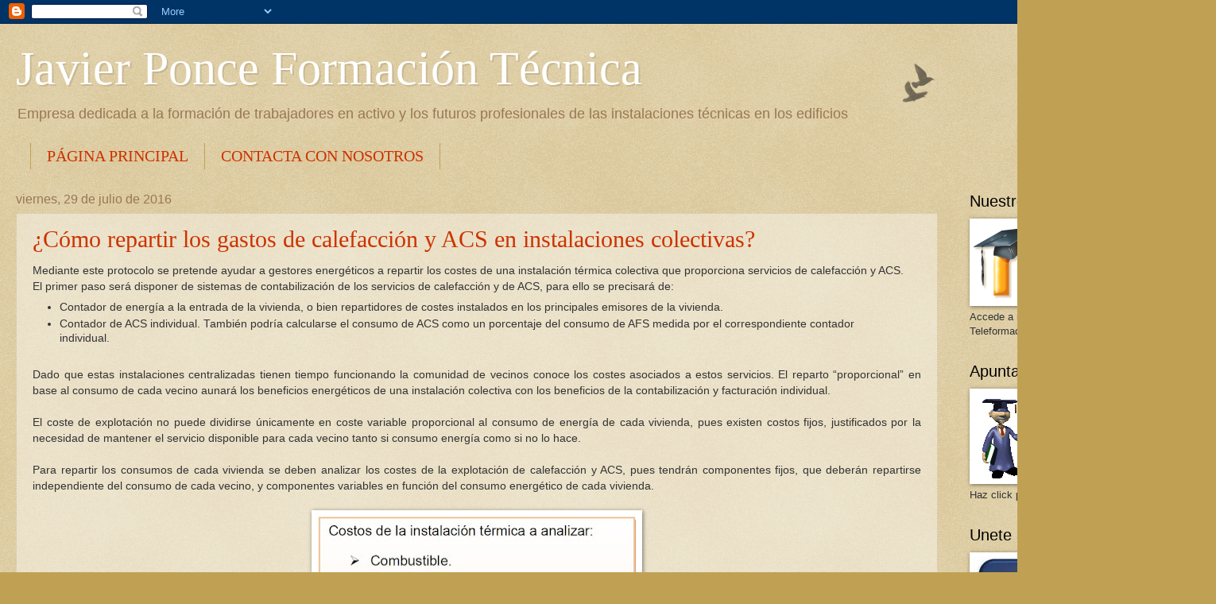

--- FILE ---
content_type: text/html; charset=UTF-8
request_url: https://javiponce-formatec.blogspot.com/2016/07/
body_size: 27354
content:
<!DOCTYPE html>
<html class='v2' dir='ltr' lang='es'>
<head>
<link href='https://www.blogger.com/static/v1/widgets/335934321-css_bundle_v2.css' rel='stylesheet' type='text/css'/>
<meta content='width=1100' name='viewport'/>
<meta content='text/html; charset=UTF-8' http-equiv='Content-Type'/>
<meta content='blogger' name='generator'/>
<link href='https://javiponce-formatec.blogspot.com/favicon.ico' rel='icon' type='image/x-icon'/>
<link href='http://javiponce-formatec.blogspot.com/2016/07/' rel='canonical'/>
<link rel="alternate" type="application/atom+xml" title="Javier Ponce Formación Técnica - Atom" href="https://javiponce-formatec.blogspot.com/feeds/posts/default" />
<link rel="alternate" type="application/rss+xml" title="Javier Ponce Formación Técnica - RSS" href="https://javiponce-formatec.blogspot.com/feeds/posts/default?alt=rss" />
<link rel="service.post" type="application/atom+xml" title="Javier Ponce Formación Técnica - Atom" href="https://www.blogger.com/feeds/3546310109727858545/posts/default" />
<!--Can't find substitution for tag [blog.ieCssRetrofitLinks]-->
<meta content='http://javiponce-formatec.blogspot.com/2016/07/' property='og:url'/>
<meta content='Javier Ponce Formación Técnica' property='og:title'/>
<meta content='Empresa dedicada a la formación de trabajadores en activo y los futuros profesionales de las instalaciones técnicas en los edificios' property='og:description'/>
<title>Javier Ponce Formación Técnica: julio 2016</title>
<style id='page-skin-1' type='text/css'><!--
/*
-----------------------------------------------
Blogger Template Style
Name:     Watermark
Designer: Blogger
URL:      www.blogger.com
----------------------------------------------- */
/* Use this with templates/1ktemplate-*.html */
/* Content
----------------------------------------------- */
body {
font: normal normal 14px Arial, Tahoma, Helvetica, FreeSans, sans-serif;
color: #333333;
background: #c0a154 url(https://resources.blogblog.com/blogblog/data/1kt/watermark/body_background_birds.png) repeat scroll top left;
}
html body .content-outer {
min-width: 0;
max-width: 100%;
width: 100%;
}
.content-outer {
font-size: 92%;
}
a:link {
text-decoration:none;
color: #cc3300;
}
a:visited {
text-decoration:none;
color: #993322;
}
a:hover {
text-decoration:underline;
color: #ff3300;
}
.body-fauxcolumns .cap-top {
margin-top: 30px;
background: transparent url(https://resources.blogblog.com/blogblog/data/1kt/watermark/body_overlay_birds.png) no-repeat scroll top right;
height: 121px;
}
.content-inner {
padding: 0;
}
/* Header
----------------------------------------------- */
.header-inner .Header .titlewrapper,
.header-inner .Header .descriptionwrapper {
padding-left: 20px;
padding-right: 20px;
}
.Header h1 {
font: normal normal 60px Georgia, Utopia, 'Palatino Linotype', Palatino, serif;
color: #ffffff;
text-shadow: 2px 2px rgba(0, 0, 0, .1);
}
.Header h1 a {
color: #ffffff;
}
.Header .description {
font-size: 140%;
color: #997755;
}
/* Tabs
----------------------------------------------- */
.tabs-inner .section {
margin: 0 20px;
}
.tabs-inner .PageList, .tabs-inner .LinkList, .tabs-inner .Labels {
margin-left: -11px;
margin-right: -11px;
background-color: transparent;
border-top: 0 solid #ffffff;
border-bottom: 0 solid #ffffff;
-moz-box-shadow: 0 0 0 rgba(0, 0, 0, .3);
-webkit-box-shadow: 0 0 0 rgba(0, 0, 0, .3);
-goog-ms-box-shadow: 0 0 0 rgba(0, 0, 0, .3);
box-shadow: 0 0 0 rgba(0, 0, 0, .3);
}
.tabs-inner .PageList .widget-content,
.tabs-inner .LinkList .widget-content,
.tabs-inner .Labels .widget-content {
margin: -3px -11px;
background: transparent none  no-repeat scroll right;
}
.tabs-inner .widget ul {
padding: 2px 25px;
max-height: 34px;
background: transparent none no-repeat scroll left;
}
.tabs-inner .widget li {
border: none;
}
.tabs-inner .widget li a {
display: inline-block;
padding: .25em 1em;
font: normal normal 20px Georgia, Utopia, 'Palatino Linotype', Palatino, serif;
color: #cc3300;
border-right: 1px solid #c0a154;
}
.tabs-inner .widget li:first-child a {
border-left: 1px solid #c0a154;
}
.tabs-inner .widget li.selected a, .tabs-inner .widget li a:hover {
color: #000000;
}
/* Headings
----------------------------------------------- */
h2 {
font: normal normal 20px Impact, sans-serif;
color: #000000;
margin: 0 0 .5em;
}
h2.date-header {
font: normal normal 16px Arial, Tahoma, Helvetica, FreeSans, sans-serif;
color: #997755;
}
/* Main
----------------------------------------------- */
.main-inner .column-center-inner,
.main-inner .column-left-inner,
.main-inner .column-right-inner {
padding: 0 5px;
}
.main-outer {
margin-top: 0;
background: transparent none no-repeat scroll top left;
}
.main-inner {
padding-top: 30px;
}
.main-cap-top {
position: relative;
}
.main-cap-top .cap-right {
position: absolute;
height: 0;
width: 100%;
bottom: 0;
background: transparent none repeat-x scroll bottom center;
}
.main-cap-top .cap-left {
position: absolute;
height: 245px;
width: 280px;
right: 0;
bottom: 0;
background: transparent none no-repeat scroll bottom left;
}
/* Posts
----------------------------------------------- */
.post-outer {
padding: 15px 20px;
margin: 0 0 25px;
background: transparent url(https://resources.blogblog.com/blogblog/data/1kt/watermark/post_background_birds.png) repeat scroll top left;
_background-image: none;
border: dotted 1px #ccbb99;
-moz-box-shadow: 0 0 0 rgba(0, 0, 0, .1);
-webkit-box-shadow: 0 0 0 rgba(0, 0, 0, .1);
-goog-ms-box-shadow: 0 0 0 rgba(0, 0, 0, .1);
box-shadow: 0 0 0 rgba(0, 0, 0, .1);
}
h3.post-title {
font: normal normal 30px Georgia, Utopia, 'Palatino Linotype', Palatino, serif;
margin: 0;
}
.comments h4 {
font: normal normal 30px Georgia, Utopia, 'Palatino Linotype', Palatino, serif;
margin: 1em 0 0;
}
.post-body {
font-size: 105%;
line-height: 1.5;
position: relative;
}
.post-header {
margin: 0 0 1em;
color: #997755;
}
.post-footer {
margin: 10px 0 0;
padding: 10px 0 0;
color: #997755;
border-top: dashed 1px #777777;
}
#blog-pager {
font-size: 140%
}
#comments .comment-author {
padding-top: 1.5em;
border-top: dashed 1px #777777;
background-position: 0 1.5em;
}
#comments .comment-author:first-child {
padding-top: 0;
border-top: none;
}
.avatar-image-container {
margin: .2em 0 0;
}
/* Comments
----------------------------------------------- */
.comments .comments-content .icon.blog-author {
background-repeat: no-repeat;
background-image: url([data-uri]);
}
.comments .comments-content .loadmore a {
border-top: 1px solid #777777;
border-bottom: 1px solid #777777;
}
.comments .continue {
border-top: 2px solid #777777;
}
/* Widgets
----------------------------------------------- */
.widget ul, .widget #ArchiveList ul.flat {
padding: 0;
list-style: none;
}
.widget ul li, .widget #ArchiveList ul.flat li {
padding: .35em 0;
text-indent: 0;
border-top: dashed 1px #777777;
}
.widget ul li:first-child, .widget #ArchiveList ul.flat li:first-child {
border-top: none;
}
.widget .post-body ul {
list-style: disc;
}
.widget .post-body ul li {
border: none;
}
.widget .zippy {
color: #777777;
}
.post-body img, .post-body .tr-caption-container, .Profile img, .Image img,
.BlogList .item-thumbnail img {
padding: 5px;
background: #fff;
-moz-box-shadow: 1px 1px 5px rgba(0, 0, 0, .5);
-webkit-box-shadow: 1px 1px 5px rgba(0, 0, 0, .5);
-goog-ms-box-shadow: 1px 1px 5px rgba(0, 0, 0, .5);
box-shadow: 1px 1px 5px rgba(0, 0, 0, .5);
}
.post-body img, .post-body .tr-caption-container {
padding: 8px;
}
.post-body .tr-caption-container {
color: #333333;
}
.post-body .tr-caption-container img {
padding: 0;
background: transparent;
border: none;
-moz-box-shadow: 0 0 0 rgba(0, 0, 0, .1);
-webkit-box-shadow: 0 0 0 rgba(0, 0, 0, .1);
-goog-ms-box-shadow: 0 0 0 rgba(0, 0, 0, .1);
box-shadow: 0 0 0 rgba(0, 0, 0, .1);
}
/* Footer
----------------------------------------------- */
.footer-outer {
color:#ccbb99;
background: #330000 url(https://resources.blogblog.com/blogblog/data/1kt/watermark/body_background_navigator.png) repeat scroll top left;
}
.footer-outer a {
color: #ff7755;
}
.footer-outer a:visited {
color: #dd5533;
}
.footer-outer a:hover {
color: #ff9977;
}
.footer-outer .widget h2 {
color: #eeddbb;
}
/* Mobile
----------------------------------------------- */
body.mobile  {
background-size: 100% auto;
}
.mobile .body-fauxcolumn-outer {
background: transparent none repeat scroll top left;
}
html .mobile .mobile-date-outer {
border-bottom: none;
background: transparent url(https://resources.blogblog.com/blogblog/data/1kt/watermark/post_background_birds.png) repeat scroll top left;
_background-image: none;
margin-bottom: 10px;
}
.mobile .main-inner .date-outer {
padding: 0;
}
.mobile .main-inner .date-header {
margin: 10px;
}
.mobile .main-cap-top {
z-index: -1;
}
.mobile .content-outer {
font-size: 100%;
}
.mobile .post-outer {
padding: 10px;
}
.mobile .main-cap-top .cap-left {
background: transparent none no-repeat scroll bottom left;
}
.mobile .body-fauxcolumns .cap-top {
margin: 0;
}
.mobile-link-button {
background: transparent url(https://resources.blogblog.com/blogblog/data/1kt/watermark/post_background_birds.png) repeat scroll top left;
}
.mobile-link-button a:link, .mobile-link-button a:visited {
color: #cc3300;
}
.mobile-index-date .date-header {
color: #997755;
}
.mobile-index-contents {
color: #333333;
}
.mobile .tabs-inner .section {
margin: 0;
}
.mobile .tabs-inner .PageList {
margin-left: 0;
margin-right: 0;
}
.mobile .tabs-inner .PageList .widget-content {
margin: 0;
color: #000000;
background: transparent url(https://resources.blogblog.com/blogblog/data/1kt/watermark/post_background_birds.png) repeat scroll top left;
}
.mobile .tabs-inner .PageList .widget-content .pagelist-arrow {
border-left: 1px solid #c0a154;
}

--></style>
<style id='template-skin-1' type='text/css'><!--
body {
min-width: 1500px;
}
.content-outer, .content-fauxcolumn-outer, .region-inner {
min-width: 1500px;
max-width: 1500px;
_width: 1500px;
}
.main-inner .columns {
padding-left: 0px;
padding-right: 300px;
}
.main-inner .fauxcolumn-center-outer {
left: 0px;
right: 300px;
/* IE6 does not respect left and right together */
_width: expression(this.parentNode.offsetWidth -
parseInt("0px") -
parseInt("300px") + 'px');
}
.main-inner .fauxcolumn-left-outer {
width: 0px;
}
.main-inner .fauxcolumn-right-outer {
width: 300px;
}
.main-inner .column-left-outer {
width: 0px;
right: 100%;
margin-left: -0px;
}
.main-inner .column-right-outer {
width: 300px;
margin-right: -300px;
}
#layout {
min-width: 0;
}
#layout .content-outer {
min-width: 0;
width: 800px;
}
#layout .region-inner {
min-width: 0;
width: auto;
}
body#layout div.add_widget {
padding: 8px;
}
body#layout div.add_widget a {
margin-left: 32px;
}
--></style>
<link href='https://www.blogger.com/dyn-css/authorization.css?targetBlogID=3546310109727858545&amp;zx=931ab8d8-030e-4deb-a42d-0fcdfbd0b8b1' media='none' onload='if(media!=&#39;all&#39;)media=&#39;all&#39;' rel='stylesheet'/><noscript><link href='https://www.blogger.com/dyn-css/authorization.css?targetBlogID=3546310109727858545&amp;zx=931ab8d8-030e-4deb-a42d-0fcdfbd0b8b1' rel='stylesheet'/></noscript>
<meta name='google-adsense-platform-account' content='ca-host-pub-1556223355139109'/>
<meta name='google-adsense-platform-domain' content='blogspot.com'/>

</head>
<body class='loading variant-birds'>
<div class='navbar section' id='navbar' name='Barra de navegación'><div class='widget Navbar' data-version='1' id='Navbar1'><script type="text/javascript">
    function setAttributeOnload(object, attribute, val) {
      if(window.addEventListener) {
        window.addEventListener('load',
          function(){ object[attribute] = val; }, false);
      } else {
        window.attachEvent('onload', function(){ object[attribute] = val; });
      }
    }
  </script>
<div id="navbar-iframe-container"></div>
<script type="text/javascript" src="https://apis.google.com/js/platform.js"></script>
<script type="text/javascript">
      gapi.load("gapi.iframes:gapi.iframes.style.bubble", function() {
        if (gapi.iframes && gapi.iframes.getContext) {
          gapi.iframes.getContext().openChild({
              url: 'https://www.blogger.com/navbar/3546310109727858545?origin\x3dhttps://javiponce-formatec.blogspot.com',
              where: document.getElementById("navbar-iframe-container"),
              id: "navbar-iframe"
          });
        }
      });
    </script><script type="text/javascript">
(function() {
var script = document.createElement('script');
script.type = 'text/javascript';
script.src = '//pagead2.googlesyndication.com/pagead/js/google_top_exp.js';
var head = document.getElementsByTagName('head')[0];
if (head) {
head.appendChild(script);
}})();
</script>
</div></div>
<div class='body-fauxcolumns'>
<div class='fauxcolumn-outer body-fauxcolumn-outer'>
<div class='cap-top'>
<div class='cap-left'></div>
<div class='cap-right'></div>
</div>
<div class='fauxborder-left'>
<div class='fauxborder-right'></div>
<div class='fauxcolumn-inner'>
</div>
</div>
<div class='cap-bottom'>
<div class='cap-left'></div>
<div class='cap-right'></div>
</div>
</div>
</div>
<div class='content'>
<div class='content-fauxcolumns'>
<div class='fauxcolumn-outer content-fauxcolumn-outer'>
<div class='cap-top'>
<div class='cap-left'></div>
<div class='cap-right'></div>
</div>
<div class='fauxborder-left'>
<div class='fauxborder-right'></div>
<div class='fauxcolumn-inner'>
</div>
</div>
<div class='cap-bottom'>
<div class='cap-left'></div>
<div class='cap-right'></div>
</div>
</div>
</div>
<div class='content-outer'>
<div class='content-cap-top cap-top'>
<div class='cap-left'></div>
<div class='cap-right'></div>
</div>
<div class='fauxborder-left content-fauxborder-left'>
<div class='fauxborder-right content-fauxborder-right'></div>
<div class='content-inner'>
<header>
<div class='header-outer'>
<div class='header-cap-top cap-top'>
<div class='cap-left'></div>
<div class='cap-right'></div>
</div>
<div class='fauxborder-left header-fauxborder-left'>
<div class='fauxborder-right header-fauxborder-right'></div>
<div class='region-inner header-inner'>
<div class='header section' id='header' name='Cabecera'><div class='widget Header' data-version='1' id='Header1'>
<div id='header-inner'>
<div class='titlewrapper'>
<h1 class='title'>
<a href='https://javiponce-formatec.blogspot.com/'>
Javier Ponce Formación Técnica
</a>
</h1>
</div>
<div class='descriptionwrapper'>
<p class='description'><span>Empresa dedicada a la formación de trabajadores en activo y los futuros profesionales de las instalaciones técnicas en los edificios</span></p>
</div>
</div>
</div></div>
</div>
</div>
<div class='header-cap-bottom cap-bottom'>
<div class='cap-left'></div>
<div class='cap-right'></div>
</div>
</div>
</header>
<div class='tabs-outer'>
<div class='tabs-cap-top cap-top'>
<div class='cap-left'></div>
<div class='cap-right'></div>
</div>
<div class='fauxborder-left tabs-fauxborder-left'>
<div class='fauxborder-right tabs-fauxborder-right'></div>
<div class='region-inner tabs-inner'>
<div class='tabs section' id='crosscol' name='Multicolumnas'><div class='widget PageList' data-version='1' id='PageList2'>
<h2>Páginas</h2>
<div class='widget-content'>
<ul>
<li>
<a href='https://javiponce-formatec.blogspot.com/'>PÁGINA PRINCIPAL</a>
</li>
<li>
<a href='https://javiponce-formatec.blogspot.com/p/c.html'>CONTACTA CON NOSOTROS</a>
</li>
</ul>
<div class='clear'></div>
</div>
</div></div>
<div class='tabs no-items section' id='crosscol-overflow' name='Cross-Column 2'></div>
</div>
</div>
<div class='tabs-cap-bottom cap-bottom'>
<div class='cap-left'></div>
<div class='cap-right'></div>
</div>
</div>
<div class='main-outer'>
<div class='main-cap-top cap-top'>
<div class='cap-left'></div>
<div class='cap-right'></div>
</div>
<div class='fauxborder-left main-fauxborder-left'>
<div class='fauxborder-right main-fauxborder-right'></div>
<div class='region-inner main-inner'>
<div class='columns fauxcolumns'>
<div class='fauxcolumn-outer fauxcolumn-center-outer'>
<div class='cap-top'>
<div class='cap-left'></div>
<div class='cap-right'></div>
</div>
<div class='fauxborder-left'>
<div class='fauxborder-right'></div>
<div class='fauxcolumn-inner'>
</div>
</div>
<div class='cap-bottom'>
<div class='cap-left'></div>
<div class='cap-right'></div>
</div>
</div>
<div class='fauxcolumn-outer fauxcolumn-left-outer'>
<div class='cap-top'>
<div class='cap-left'></div>
<div class='cap-right'></div>
</div>
<div class='fauxborder-left'>
<div class='fauxborder-right'></div>
<div class='fauxcolumn-inner'>
</div>
</div>
<div class='cap-bottom'>
<div class='cap-left'></div>
<div class='cap-right'></div>
</div>
</div>
<div class='fauxcolumn-outer fauxcolumn-right-outer'>
<div class='cap-top'>
<div class='cap-left'></div>
<div class='cap-right'></div>
</div>
<div class='fauxborder-left'>
<div class='fauxborder-right'></div>
<div class='fauxcolumn-inner'>
</div>
</div>
<div class='cap-bottom'>
<div class='cap-left'></div>
<div class='cap-right'></div>
</div>
</div>
<!-- corrects IE6 width calculation -->
<div class='columns-inner'>
<div class='column-center-outer'>
<div class='column-center-inner'>
<div class='main section' id='main' name='Principal'><div class='widget Blog' data-version='1' id='Blog1'>
<div class='blog-posts hfeed'>

          <div class="date-outer">
        
<h2 class='date-header'><span>viernes, 29 de julio de 2016</span></h2>

          <div class="date-posts">
        
<div class='post-outer'>
<div class='post hentry uncustomized-post-template' itemprop='blogPost' itemscope='itemscope' itemtype='http://schema.org/BlogPosting'>
<meta content='https://blogger.googleusercontent.com/img/b/R29vZ2xl/AVvXsEjZe72VDkWauxOQCOW_BfpDwXX3y9yIoaBL_9skUGeA-EIA0ht94T7LirUsF351A5yIePHVBR_XqYdhs-uQytAvT8HJdwqv_9hMc-4_YZ2PeEv_kP-kyuhDTaQAWEQPLLcc0XwcJnuk-Tw/s400/1.jpg' itemprop='image_url'/>
<meta content='3546310109727858545' itemprop='blogId'/>
<meta content='5041527306092811354' itemprop='postId'/>
<a name='5041527306092811354'></a>
<h3 class='post-title entry-title' itemprop='name'>
<a href='https://javiponce-formatec.blogspot.com/2016/07/como-repartir-los-gastos-de-calefaccion.html'>&#191;Cómo repartir los gastos de calefacción y ACS en instalaciones colectivas?</a>
</h3>
<div class='post-header'>
<div class='post-header-line-1'></div>
</div>
<div class='post-body entry-content' id='post-body-5041527306092811354' itemprop='description articleBody'>
<div class="MsoNormal" style="text-align: justify;">
<span style="font-family: Verdana, sans-serif;">Mediante este protocolo se pretende ayudar a gestores
energéticos a repartir los costes de una instalación térmica colectiva que
proporciona servicios de calefacción y ACS.</span></div>
<div style="text-align: justify;">

</div>
<div class="MsoNormal" style="text-align: justify;">
<span style="font-family: Verdana, sans-serif;">El primer paso será disponer de sistemas de contabilización
de los servicios de calefacción y de ACS, para ello se precisará de:</span></div>
<div class="MsoNormal">
</div>
<ul>
<li><span style="font-family: Verdana, sans-serif;">Contador de energía a la entrada de la vivienda, o bien
repartidores de costes instalados en los principales emisores de la vivienda.</span></li>
<li><span style="font-family: Verdana, sans-serif;">Contador de ACS individual. También podría calcularse el
consumo de ACS como un porcentaje del consumo de AFS medida por el
correspondiente contador individual.</span></li>
</ul>
<br />
<div class="MsoNormal" style="text-align: justify;">

</div>
<div class="MsoNormal" style="text-align: justify;">
<span style="font-family: Verdana, sans-serif;">Dado que estas instalaciones centralizadas tienen tiempo
funcionando la comunidad de vecinos conoce los costes asociados a estos
servicios. El reparto &#8220;proporcional&#8221; en base al consumo de cada vecino aunará
los beneficios energéticos de una instalación colectiva con los beneficios de
la contabilización y facturación individual.</span></div>
<div class="MsoNormal" style="text-align: justify;">
<span style="font-family: Verdana, sans-serif;"><br /></span></div>
<div style="text-align: justify;">

</div>
<div class="MsoNormal" style="text-align: justify;">
<span style="font-family: Verdana, sans-serif;">El coste de explotación no puede dividirse únicamente en
coste variable proporcional al consumo de energía de cada vivienda, pues
existen costos fijos, justificados por la necesidad de mantener el servicio
disponible para cada vecino tanto si consumo energía como si no lo hace.</span><b><o:p></o:p></b></div>
<div class="MsoNormal" style="text-align: justify;">
<span style="font-family: Verdana, sans-serif;"><br /></span></div>
<div class="MsoNormal" style="text-align: justify;">
<span style="font-family: Verdana, sans-serif;">Para repartir los consumos de cada vivienda se deben analizar los costes de la explotación de calefacción y ACS, pues tendrán componentes fijos, que deberán repartirse independiente del consumo de cada vecino, y componentes variables en función del consumo energético de cada vivienda.</span></div>
<div class="MsoNormal" style="text-align: justify;">
<span style="font-family: Verdana, sans-serif;"><br /></span></div>
<div class="separator" style="clear: both; text-align: center;">
<a href="https://blogger.googleusercontent.com/img/b/R29vZ2xl/AVvXsEjZe72VDkWauxOQCOW_BfpDwXX3y9yIoaBL_9skUGeA-EIA0ht94T7LirUsF351A5yIePHVBR_XqYdhs-uQytAvT8HJdwqv_9hMc-4_YZ2PeEv_kP-kyuhDTaQAWEQPLLcc0XwcJnuk-Tw/s1600/1.jpg" imageanchor="1" style="margin-left: 1em; margin-right: 1em;"><img border="0" height="301" src="https://blogger.googleusercontent.com/img/b/R29vZ2xl/AVvXsEjZe72VDkWauxOQCOW_BfpDwXX3y9yIoaBL_9skUGeA-EIA0ht94T7LirUsF351A5yIePHVBR_XqYdhs-uQytAvT8HJdwqv_9hMc-4_YZ2PeEv_kP-kyuhDTaQAWEQPLLcc0XwcJnuk-Tw/s400/1.jpg" width="400" /></a></div>
<div style="text-align: justify;">
<span style="font-family: Verdana, sans-serif;"><br /></span></div>
<div class="MsoNormal" style="text-align: justify;">
<span style="font-family: Verdana, sans-serif;"><b>Objetivo</b></span></div>
<div class="MsoNormal" style="text-align: justify;">
<span style="font-family: Verdana, sans-serif;"><br /></span></div>
<div class="MsoNormal" style="text-align: justify;">
<span style="font-family: Verdana, sans-serif;">Determinar el termino fijo y variable en función del consumo
con los que se deberá facturar a los vecinos que disfruten de la instalación
centralizada de calefacción y ACS.</span></div>
<div class="MsoNormal" style="text-align: justify;">
<span style="font-family: Verdana, sans-serif;"><br /></span></div>
<div style="text-align: justify;">



</div>
<div class="MsoNormal" style="text-align: justify;">
<span style="font-family: Verdana, sans-serif;">Modelo de recibo comunitario anual:</span></div>
<div style="text-align: justify;">
<span style="font-family: Verdana, sans-serif;"><br /></span></div>
<div style="text-align: justify;">
<br /></div>
<div class="separator" style="clear: both; text-align: center;">
<a href="https://blogger.googleusercontent.com/img/b/R29vZ2xl/AVvXsEjN8jSSezX7TAql39HFh35eHOVrJXIyfWEXbX1_jolryVzySuE1Aa9JjVSNz66LhXXw86Yhkn_Svwtw_8N5alq59pKA3N0rYEq6y1_H2qecTRUz-C9jlOZNgNH32MsHSu8QR1rd_UcB-Wg/s1600/2.jpg" imageanchor="1" style="margin-left: 1em; margin-right: 1em;"><img border="0" height="120" src="https://blogger.googleusercontent.com/img/b/R29vZ2xl/AVvXsEjN8jSSezX7TAql39HFh35eHOVrJXIyfWEXbX1_jolryVzySuE1Aa9JjVSNz66LhXXw86Yhkn_Svwtw_8N5alq59pKA3N0rYEq6y1_H2qecTRUz-C9jlOZNgNH32MsHSu8QR1rd_UcB-Wg/s640/2.jpg" width="640" /></a></div>
<div style="text-align: justify;">
<span style="font-family: Verdana, sans-serif;"><br /></span></div>
<div style="text-align: justify;">
<span style="font-family: &quot;Arial&quot;,&quot;sans-serif&quot;; font-size: 12.0pt; line-height: 115%; mso-ansi-language: ES; mso-bidi-language: AR-SA; mso-fareast-font-family: Calibri; mso-fareast-language: EN-US; mso-fareast-theme-font: minor-latin;">Así una vivienda desocupada, sin consumo, tendría un recibo mínimo como
el siguiente:</span></div>
<div style="text-align: justify;">
<span style="font-family: &quot;Arial&quot;,&quot;sans-serif&quot;; font-size: 12.0pt; line-height: 115%; mso-ansi-language: ES; mso-bidi-language: AR-SA; mso-fareast-font-family: Calibri; mso-fareast-language: EN-US; mso-fareast-theme-font: minor-latin;"><br /></span></div>
<div class="separator" style="clear: both; text-align: center;">
<a href="https://blogger.googleusercontent.com/img/b/R29vZ2xl/AVvXsEjqKN5_Pa40gHGyUjuAn_WCpx3euU2PFOER6_SyXkWdBN0jHrEbzcr4NHbu8ydgInRwgHfqviOL8f7qhyBM6wRgqgiwXdM8zEVaz9JOM9lBsMQ9j7yWKajb9JkHvUMXX96E80FXlg1XT5c/s1600/3.jpg" imageanchor="1" style="margin-left: 1em; margin-right: 1em;"><img border="0" height="120" src="https://blogger.googleusercontent.com/img/b/R29vZ2xl/AVvXsEjqKN5_Pa40gHGyUjuAn_WCpx3euU2PFOER6_SyXkWdBN0jHrEbzcr4NHbu8ydgInRwgHfqviOL8f7qhyBM6wRgqgiwXdM8zEVaz9JOM9lBsMQ9j7yWKajb9JkHvUMXX96E80FXlg1XT5c/s640/3.jpg" width="640" /></a></div>
<div style="text-align: justify;">
<span style="font-family: Verdana, sans-serif;"><br /></span></div>
<div class="MsoNormal">
<b><span style="font-family: Verdana, sans-serif;">Reparto entre costos
de calefacción y de ACS<o:p></o:p></span></b></div>
<div class="MsoNormal">
<b><span style="font-family: Verdana, sans-serif;"><br /></span></b></div>
<div class="MsoNormal">
<span style="font-family: Verdana, sans-serif;">Cuando una instalación térmica es mixta con servicio de
calefacción y ACS se deberá realizar un primer reparto de estos costes entre
ambos servicios.</span></div>
<div class="MsoNormal">
<span style="font-family: Verdana, sans-serif;"><br /></span></div>
<div style="text-align: justify;">



</div>
<div class="MsoNormal">
<span style="font-family: Verdana, sans-serif;">Para realizar esta división de costes entre ambos servicios
en primer lugar habrá que ver &#8220;el peso&#8221; de cada servicio en el costo total. En
muchos casos el consumo en calefacción será superior o al de ACS, o al menos el
50 %. Esta proporción dependerá de varios factores:</span></div>
<div class="MsoNormal">
</div>
<ul>
<li style="text-align: justify;"><span style="font-family: Verdana, sans-serif;">Zona climática, pues en zonas climáticas severas invernales,
como las zonas D y E, tienen grandes consumos de calefacción.</span></li>
<li style="text-align: justify;"><span style="font-family: Verdana, sans-serif;">La superficie calefactada.</span></li>
<li style="text-align: justify;"><span style="font-family: Verdana, sans-serif;">La existencia o no de producción solar de ACS. Pues si
existe ACS mediante energía solar térmica el consumo de ACS convencional se
reduce.</span></li>
</ul>
<br />
<div class="MsoNormal" style="text-align: justify;">
<span style="font-family: Verdana, sans-serif;">El documento HE 1 en su tabla B1 y B2 del apéndice B indica
las zonas climáticas en función de la provincia y la altitud de la población.</span></div>
<div style="text-align: justify;">

<div class="MsoNormal">
<br /></div>
<div class="MsoNormal">
<span style="font-family: Verdana, sans-serif;">Son <b>zona climática A:</b></span></div>
<div class="MsoNormal">
<span style="font-family: Verdana, sans-serif;">Almería, Cádiz, Málaga, Melilla, Las Palmas y Santa Cruz de
Tenerife.</span></div>
<div class="MsoNormal">
<span style="font-family: Verdana, sans-serif;"><br /></span></div>
<div class="MsoNormal">
<span style="font-family: Verdana, sans-serif;">Son <b>zona climática B:</b></span></div>
<div class="MsoNormal">
<span style="font-family: Verdana, sans-serif;">Alicante, Córdoba, Huelva, Sevilla, Castellón, Ceuta,
Murcia, Mallorca, Tarragona y Valencia.</span></div>
<div class="MsoNormal">
<span style="font-family: Verdana, sans-serif;"><br /></span></div>
<div class="MsoNormal">
<span style="font-family: Verdana, sans-serif;">Son <b>zona climática C:</b></span></div>
<div class="MsoNormal">
<span style="font-family: Verdana, sans-serif;">Badajoz, Cáceres, Jaén, Toledo, Granada, Barcelona. Girona,
Ourense, Bilbao, A Coruña, Donostia, Oviedo, Pontevedra y Santander.</span></div>
<div class="MsoNormal">
<span style="font-family: Verdana, sans-serif;"><br /></span></div>
<div class="MsoNormal">
<span style="font-family: Verdana, sans-serif;">Son <b>zona climática D:</b></span></div>
<div class="MsoNormal">
<span style="font-family: Verdana, sans-serif;">Albacete, Ciudad Real, Guadalajara, Lleida, Madrid,
Tarragona, Cuenca, Huesca, Logroño, Salamanca, Segovia, Teruel, Valladolid,
Zamora, Lugo, Palencia, Pamplona y Gazteiz.</span></div>
<div class="MsoNormal">
<span style="font-family: Verdana, sans-serif;"><br /></span></div>
<div class="MsoNormal">
<span style="font-family: Verdana, sans-serif;">Son<b> zona climática E:</b></span></div>
<div class="MsoNormal">
<span style="font-family: Verdana, sans-serif;">Ávila, Burgos, León y Soria.</span></div>
<div class="MsoNormal">
<span style="font-family: Verdana, sans-serif;"><br /></span></div>
<div class="MsoNormal">
<span style="font-family: Verdana, sans-serif;">Cada provincia podrá tener distintas zonas climáticas. Por
ejemplo, Albacete capital, con una altitud de 677 sobre el nivel del mar es
zona climática D, pero las poblaciones que se encuentran a una altitud menor a
450 m.s.n.m. serán zona climática C, y las de altitud superior o igual a 950
m.s.n.m. serán zona climática E. Así si la instalación está situada en una
población con una altitud muy distinta de la capital de provincia habrá que
consultar la tabla de zonas climáticas del documento básico de ahorro de
energía del Código Técnico de la Edificación.</span></div>
<div class="MsoNormal">
<span style="font-family: Verdana, sans-serif;"><br /></span></div>
<div class="MsoNormal">
<span style="font-family: Verdana, sans-serif;">Así el costo imputable al servicio de calefacción respecto
del total se establece según las siguientes tablas en los siguientes
porcentajes, según la superficie de las viviendas calefactadas.</span></div>
<div class="MsoNormal">
<span style="font-family: Verdana, sans-serif;"><br /></span></div>
<div class="MsoNormal">
<span style="font-family: Verdana, sans-serif;">De tal modo que para el reparto del costo de combustible, y
la mayoría de costos, se asignará al servicio de calefacción el indicado en las
siguientes tablas respecto del coste total del combustible anual consumido.</span></div>
<div class="MsoNormal">
<span style="font-family: Verdana, sans-serif;"><br /></span></div>
<div class="MsoNormal">
<span style="font-family: Verdana, sans-serif;">Caso de instalaciones sin energía solar térmica para
producción de ACS:</span></div>
<div class="MsoNormal">
<span style="font-family: Verdana, sans-serif;"><br /></span></div>
</div>
<div style="text-align: justify;">



</div>
<div class="separator" style="clear: both; text-align: center;">
<a href="https://blogger.googleusercontent.com/img/b/R29vZ2xl/AVvXsEh_dwXxxIPmiwL0aq_P6pE0GhDdewNGgvO8pwyugr9vXHKILwUGL3yP5YQi9xSfJwc8uZURoxSto78vX3aY1X0jL3uPrqaf6sVeiY9qd59nkUitP_Mw719wzDE6YoiWQmG-raIzwAWYkAA/s1600/4.jpg" imageanchor="1" style="margin-left: 1em; margin-right: 1em;"><img border="0" height="168" src="https://blogger.googleusercontent.com/img/b/R29vZ2xl/AVvXsEh_dwXxxIPmiwL0aq_P6pE0GhDdewNGgvO8pwyugr9vXHKILwUGL3yP5YQi9xSfJwc8uZURoxSto78vX3aY1X0jL3uPrqaf6sVeiY9qd59nkUitP_Mw719wzDE6YoiWQmG-raIzwAWYkAA/s640/4.jpg" width="640" /></a></div>
<div style="text-align: justify;">
<span style="font-family: Verdana, sans-serif;"><br /></span></div>
<div style="text-align: justify;">
<span style="font-family: Arial, sans-serif; font-size: 12pt; line-height: 115%;">Caso de instalaciones con energía solar térmica para producción de ACS:</span></div>
<div style="text-align: justify;">
<span style="font-family: Arial, sans-serif; font-size: 12pt; line-height: 115%;"><br /></span></div>
<div class="separator" style="clear: both; text-align: center;">
<a href="https://blogger.googleusercontent.com/img/b/R29vZ2xl/AVvXsEjngSo8LPUNHglFNph1Hd9S5EeVpCjh3xd-clpOXQFwiqnZaeW-1qHn4wOrvKXAbtUyGqaJZxKU4uWCCtFRIgF1cjFwFcUTPkVVt0Iy_DpCt5lbvci4HSksqGqKDpIoivwdFBZJBTe4zwo/s1600/5.jpg" imageanchor="1" style="margin-left: 1em; margin-right: 1em;"><img border="0" height="162" src="https://blogger.googleusercontent.com/img/b/R29vZ2xl/AVvXsEjngSo8LPUNHglFNph1Hd9S5EeVpCjh3xd-clpOXQFwiqnZaeW-1qHn4wOrvKXAbtUyGqaJZxKU4uWCCtFRIgF1cjFwFcUTPkVVt0Iy_DpCt5lbvci4HSksqGqKDpIoivwdFBZJBTe4zwo/s640/5.jpg" width="640" /></a></div>
<div style="text-align: justify;">
<span style="font-family: Verdana, sans-serif;"><br /></span></div>
<div style="text-align: justify;">
<span style="font-family: Verdana, sans-serif;">El resto de costos menos significativos en cuanto a importe
se dividirán:</span></div>
<div style="text-align: justify;">
<span style="font-family: Verdana, sans-serif;"><br /></span></div>
<div class="MsoNormal">
</div>
<ul>
<li><span style="font-family: Verdana, sans-serif;">50 % al servicio de calefacción.</span></li>
<li><span style="font-family: Verdana, sans-serif;">50 % al servicio de ACS.</span></li>
</ul>
<br />


<div class="MsoNormal">
<span style="font-family: Verdana, sans-serif;">O bien se podrá seguir el mismo criterio expuesto
anteriormente.</span></div>
<div class="MsoNormal">
<span style="font-family: Verdana, sans-serif;"><br /></span></div>
<div class="MsoNormal">
<span style="font-family: Verdana, sans-serif;">Resumen del reparto entre servicio de calefacción y de ACS:</span></div>
<div style="text-align: justify;">
<br /></div>
<div class="separator" style="clear: both; text-align: center;">
<a href="https://blogger.googleusercontent.com/img/b/R29vZ2xl/AVvXsEgUs1KTFhxzUiH53N3-IltVzQGxpKSPsLbmh-eRJVT3VeAW3PDSj6U6Eg7eN-G6zqkm4c2XV3-BZbyxP_SVLIKu9F_U5cUASMUeC32dlNaXuKwMU_7YOo5F1fd4rP_4x7eXe4sBC92OHeQ/s1600/6.jpg" imageanchor="1" style="margin-left: 1em; margin-right: 1em;"><img border="0" height="163" src="https://blogger.googleusercontent.com/img/b/R29vZ2xl/AVvXsEgUs1KTFhxzUiH53N3-IltVzQGxpKSPsLbmh-eRJVT3VeAW3PDSj6U6Eg7eN-G6zqkm4c2XV3-BZbyxP_SVLIKu9F_U5cUASMUeC32dlNaXuKwMU_7YOo5F1fd4rP_4x7eXe4sBC92OHeQ/s400/6.jpg" width="400" /></a></div>
<div style="text-align: justify;">
<span style="font-family: Verdana, sans-serif;"><br /></span></div>
<div class="MsoNormal" style="text-align: justify;">
<span style="font-family: Verdana, sans-serif;">Una vez repartidos los costos entre los servicios de
calefacción y ACS, se deberá analizar la composición y reparto entre costos
fijos y variables.</span></div>
<div class="MsoNormal" style="text-align: justify;">
<span style="font-family: Verdana, sans-serif;"><br /></span></div>
<div class="MsoNormal" style="text-align: justify;">
<span style="font-family: Verdana, sans-serif;">Los costos fijos se repartirán entre todos los vecinos,
tanto si consumen calefacción y/o ACS, como si no lo hacen. Y los costos
variables se repartirán proporcionalmente a los consumos energéticos de
calefacción y litros de ACS consumidos.</span></div>
<div class="MsoNormal" style="text-align: justify;">
<span style="font-family: Verdana, sans-serif;"><br /></span></div>
<div class="MsoNormal" style="text-align: justify;">
<b><span style="font-family: Verdana, sans-serif;">Combustible<o:p></o:p></span></b></div>
<div class="MsoNormal" style="text-align: justify;">
<b><span style="font-family: Verdana, sans-serif;"><br /></span></b></div>
<div class="MsoNormal" style="text-align: justify;">
<span style="font-family: Verdana, sans-serif;">Empleando las tablas 1 y 2 se reparte el costo del
combustible entre los servicios de calefacción y de ACS. Este será el costo principal
en la explotación de la instalación térmica. </span></div>
<div class="MsoNormal" style="text-align: justify;">
<span style="font-family: Verdana, sans-serif;"><br /></span></div>
<div class="MsoNormal" style="text-align: justify;">
<span style="font-family: Verdana, sans-serif;">Una vez asignada la parte del coste imputable a la
calefacción y al ACS deberá analizarse la parte considerada como costo fijo y
costo variable. Pues no todo el costo podrá ser considerado como variable, debido
a que la explotación energética tendrá gastos fijos, pues la instalación deberá
estar funcionando tanto si los vecinos están consumiendo o no.</span></div>
<div class="MsoNormal" style="text-align: justify;">
<span style="font-family: Verdana, sans-serif;"><br /></span></div>
<div class="MsoNormal" style="text-align: justify;">
<span style="font-family: Verdana, sans-serif;">Así, dentro de cada servicio, calefacción y ACS, el
combustible se considera un costo con un porcentaje fijo y otro variable, que
deberemos valorar esta proporción.</span></div>
<div class="MsoNormal" style="text-align: justify;">
<span style="font-family: Verdana, sans-serif;"><br /></span></div>
<div class="MsoNormal" style="text-align: justify;">
<span style="font-family: Verdana, sans-serif;">El consumo variable dependerá de la lectura de los
contadores de energía y/o ACS.</span></div>
<div class="MsoNormal" style="text-align: justify;">
<span style="font-family: Verdana, sans-serif;"><br /></span></div>
<div class="MsoNormal" style="text-align: justify;">











</div>
<div class="MsoNormal" style="text-align: justify;">
<span style="font-family: Verdana, sans-serif;">El porcentaje que se asignará como costo fijo dependerá de
la zona climática.</span></div>
<div style="text-align: justify;">
<br /></div>
<div class="separator" style="clear: both; text-align: center;">
<a href="https://blogger.googleusercontent.com/img/b/R29vZ2xl/AVvXsEifZFj_BssiIP2VSGOszPlz9MlyUMrBjVArCoQSJ6NeBzwYGQOearaQL2QrWPPTj6thQDWZqRy6j59s1t5SB4SwNZErtvncfeR02mt86tyElNZDqZu4qBi7Uis-xWicmwf74gey4RA2Cl4/s1600/7.jpg" imageanchor="1" style="margin-left: 1em; margin-right: 1em;"><img border="0" height="152" src="https://blogger.googleusercontent.com/img/b/R29vZ2xl/AVvXsEifZFj_BssiIP2VSGOszPlz9MlyUMrBjVArCoQSJ6NeBzwYGQOearaQL2QrWPPTj6thQDWZqRy6j59s1t5SB4SwNZErtvncfeR02mt86tyElNZDqZu4qBi7Uis-xWicmwf74gey4RA2Cl4/s400/7.jpg" width="400" /></a></div>
<div style="text-align: justify;">
<span style="font-family: Verdana, sans-serif;"><br /></span></div>
<div class="MsoNormal" style="text-align: justify;">
<span style="font-family: Verdana, sans-serif;">Este coste fijo debe existir pues existen pérdidas por
distribución y además otros aspectos como:</span></div>
<div class="MsoNormal" style="text-align: justify;">
</div>
<ul>
<li><span style="font-family: Verdana, sans-serif;">El rendimiento del sistema depende del consumo, siendo el
rendimiento inferior a cargas parciales.</span></li>
<li><span style="font-family: Verdana, sans-serif;">Las viviendas sin calefacción, también están consumiendo
calefacción, al &#8220;robarle&#8221; calor a las viviendas calefactadas provocando un
mayor consumo en las viviendas colindantes calefactadas.</span></li>
<li><span style="font-family: Verdana, sans-serif;">Las viviendas desprotegidas, como las situadas en los
extremos del edificio tienen una mayor necesidad de calefacción que se debe
compensar.</span></li>
</ul>
<br />
<div style="text-align: justify;">







</div>
<div class="MsoNormal" style="text-align: justify;">
<span style="font-family: Verdana, sans-serif;">El coste fijo debe repartirse proporcionalmente siguiendo
algún criterio, como por ejemplo:</span></div>
<div class="MsoNormal" style="text-align: justify;">
</div>
<ul>
<li><span style="font-family: Verdana, sans-serif;">Potencia instalada, aunque resulte injusta con las viviendas
desprotegidas.</span></li>
<li><span style="font-family: Verdana, sans-serif;">Cuota de participación, pues se entiende que el consumo será
proporcional a la superficie de la vivienda.</span></li>
</ul>
<br />
<div class="MsoNormal" style="text-align: justify;">
<span style="font-family: Verdana, sans-serif;">Durante la explotación de la instalación, si algún vecino
aumenta la potencia instalada, se debería aumentar su costo fijo.</span></div>
<div class="MsoNormal" style="text-align: justify;">
<span style="font-family: Verdana, sans-serif;"><br /></span></div>
<div>

<div class="MsoNormal" style="text-align: justify;">
<b><span style="font-family: Verdana, sans-serif;">Consumo eléctrico<o:p></o:p></span></b></div>
<div class="MsoNormal" style="text-align: justify;">
<b><span style="font-family: Verdana, sans-serif;"><br /></span></b></div>
<div class="MsoNormal" style="text-align: justify;">
<span style="font-family: Verdana, sans-serif;">Es imputable a los serv</span><span style="font-family: Verdana, sans-serif;">icios de calefacción y ACS, siendo su
mayor parte independiente del consumo. Por tanto, se considera un costo fijo al
95 ó 100 %.</span></div>
<div class="MsoNormal" style="text-align: justify;">
<span style="font-family: Verdana, sans-serif;"><br /></span></div>
<div class="MsoNormal" style="text-align: justify;">
<b><span style="font-family: Verdana, sans-serif;">Mantenimiento<o:p></o:p></span></b></div>
<div class="MsoNormal" style="text-align: justify;">
<b><span style="font-family: Verdana, sans-serif;"><br /></span></b></div>
<div class="MsoNormal" style="text-align: justify;">
<span style="font-family: Verdana, sans-serif;">El mantenimiento es obligatorio, y debe llevarse a cabo
tanto si existe consumo como si no lo hay.</span></div>
<div class="MsoNormal" style="text-align: justify;">
<span style="font-family: Verdana, sans-serif;"><br /></span></div>
<div class="MsoNormal" style="text-align: justify;">
<span style="font-family: Verdana, sans-serif;">El mantenimiento se puede dividir en 2 tipos:</span></div>
<div class="MsoNormal">
</div>
<ul>
<li><span style="font-family: Verdana, sans-serif;">Mantenimiento preventivo: Se considera costo fijo al 100 %.</span></li>
<li><span style="font-family: Verdana, sans-serif;">Mantenimiento correctivo: Se considera un costo fijo al 90 ó
100 %, pues en parte depende del uso de las instalaciones.</span></li>
</ul>
<br />
<div class="MsoNormal">
<b><span style="font-family: Verdana, sans-serif;">Agua fría<o:p></o:p></span></b></div>
<div class="MsoNormal">
<b><span style="font-family: Verdana, sans-serif;"><br /></span></b></div>
<div>

<div class="MsoNormal">
<span style="font-family: Verdana, sans-serif;">Se empleará agua para el llenado de la instalación térmica
(poca cantidad), y básicamente para el servicio de ACS.</span></div>
<div class="MsoNormal" style="text-align: justify;">
</div>
<ul>
<li><span style="font-family: Verdana, sans-serif;">Para el servicio de ACS depende directamente del consumo de
ACS de los vecinos. Será un costo variable, al 100 %, e imputable únicamente al
servicio de ACS.</span></li>
<li><span style="font-family: Verdana, sans-serif;">Para el llenado de la instalación térmica será un costo muy
pequeño e independiente de los consumos de calefacción y ACS. Este costo, casi
despreciable, se puede repartor como un costo 100 % fijo entre los servicios de
calefacción y de ACS.</span></li>
</ul>
<br />
<div class="MsoNormal">
<b><span style="font-family: Verdana, sans-serif;">Administrativos<o:p></o:p></span></b></div>
<div class="MsoNormal">
<b><span style="font-family: Verdana, sans-serif;"><br /></span></b></div>
<div>

<div class="MsoNormal">
<span style="font-family: Verdana, sans-serif;">Pueden existir otros costos como:</span></div>
<div class="MsoNormal" style="text-align: justify;">
</div>
<ul>
<li><span style="font-family: Verdana, sans-serif;">Elaboración de recibos individuales.</span></li>
<li><span style="font-family: Verdana, sans-serif;">Parte proporcional de los gastos del personal contratado por
la comunidad: portero, administrador, etc.</span></li>
<li><span style="font-family: Verdana, sans-serif;">Financieros.</span></li>
<li><span style="font-family: Verdana, sans-serif;">Otros gastos.</span></li>
</ul>
<br />
<div class="MsoNormal">
<span style="font-family: Verdana, sans-serif;">Estos costos se consideran como fijos al 100 %. Y se
repartirán al 50 % entre los servicios de calefacción y ACS.</span></div>
<div class="MsoNormal">
<span style="font-family: Verdana, sans-serif;"><br /></span></div>
<div>

<div class="MsoNormal">
<b><span style="font-family: Verdana, sans-serif;">Reparto de costos de
calefacción<o:p></o:p></span></b></div>
<div class="MsoNormal">
<b><span style="font-family: Verdana, sans-serif;"><br /></span></b></div>
<div class="MsoNormal">
<span style="font-family: Verdana, sans-serif;">Deberá existir en cada instalación individual un contador de
energía, o bien, disponer de repartidores de costos sobre los principales
emisores de calor.</span></div>
<div class="MsoNormal">
<span style="font-family: Verdana, sans-serif;">En el servicio de calefacción existen pérdidas por
distribución que serán menores que en el servicio de ACS.</span></div>
<div class="MsoNormal">
<span style="font-family: Verdana, sans-serif;"><br /></span></div>
<div class="MsoNormal">
<span style="font-family: Verdana, sans-serif;">Para determinar la parte fija se observará la zona climática
determinándose este coste de acuerdo con la tabla 4, que volvemos a reproducir:</span></div>
</div>
<div class="MsoNormal">





</div>
</div>
<div class="MsoNormal">

</div>
<div class="MsoNormal">
<span style="font-family: Verdana, sans-serif;"><br /></span></div>
</div>
<div class="MsoNormal" style="text-align: justify;">

</div>
</div>
<div class="MsoNormal" style="text-align: justify;">

</div>
<div class="separator" style="clear: both; text-align: center;">
<a href="https://blogger.googleusercontent.com/img/b/R29vZ2xl/AVvXsEjWpQS7m-dW4g3ZThMxrsUWw4sJ5-ngOYmuquicE_ZoQihtc1xf5wSlJbQL8oZOfoPJgFXR38SZnW473ZYDP4VVg3moEeSGHWFSN2whEOIwhmCxZ4oBtnZcEY_SseADb_QAV3js4cptR10/s1600/8.jpg" imageanchor="1" style="margin-left: 1em; margin-right: 1em;"><img border="0" height="203" src="https://blogger.googleusercontent.com/img/b/R29vZ2xl/AVvXsEjWpQS7m-dW4g3ZThMxrsUWw4sJ5-ngOYmuquicE_ZoQihtc1xf5wSlJbQL8oZOfoPJgFXR38SZnW473ZYDP4VVg3moEeSGHWFSN2whEOIwhmCxZ4oBtnZcEY_SseADb_QAV3js4cptR10/s400/8.jpg" width="400" /></a></div>
<div class="MsoNormal">
<b><span style="font-family: Verdana, sans-serif;"><br /></span></b></div>
<div class="MsoNormal">
<b><span style="font-family: Verdana, sans-serif;">Reparto de costos de
ACS<o:p></o:p></span></b></div>
<div class="MsoNormal">
<span style="font-family: Verdana, sans-serif;"><br /></span></div>
<div class="MsoNormal">
<span style="font-family: Verdana, sans-serif;">Desde los años 80, la reglamentación dispuso la necesidad de
colocar contadores de ACS para el reparto de costos.</span></div>
<div class="MsoNormal">
<span style="font-family: Verdana, sans-serif;"><br /></span></div>
<div class="MsoNormal">
<span style="font-family: Verdana, sans-serif;">Pero el costo no es puramente variable, pues además existen
(por desgracia) grandes pérdidas por recirculación, las cuales serán más significativas
en consumos pequeños. </span></div>
<div class="MsoNormal">
<span style="font-family: Verdana, sans-serif;"><br /></span></div>
<div class="MsoNormal">
<span style="font-family: Verdana, sans-serif;">Dentro de los costos del servicio de ACS, este se dividirá,
por tanto, en costos fijos que serán entre el 40-50 % como fijo, y costos
variables, dependientes del consumo de ACS, que oscilarán entre el 50-60 %.</span></div>
<div class="MsoNormal">
<span style="font-family: Verdana, sans-serif;"><br /></span></div>
<div style="text-align: justify;">







</div>
<div class="MsoNormal">
<span style="font-family: Verdana, sans-serif;">La proporción de costo fijo dependerá de la zona climática determinándose
este coste de acuerdo con la tabla 4, que volvemos a reproducir:</span></div>
<div class="MsoNormal">
<span style="font-family: Verdana, sans-serif;"><br /></span></div>
<div class="separator" style="clear: both; text-align: center;">
<a href="https://blogger.googleusercontent.com/img/b/R29vZ2xl/AVvXsEiPK6sfIiG7rOQNJxvBQcF8dGwtr4YM_hY_0Q2ptKEBW8wGMBiFXJceVCoL4bh_JqULkDB_35TuX7WyJrlVnSBUqXusW5jBYXJ3JoX2JyVNhviSkwSJtd6qo9cM5_txxhaBGlVWE9Q2wdU/s1600/9.jpg" imageanchor="1" style="margin-left: 1em; margin-right: 1em;"><img border="0" height="206" src="https://blogger.googleusercontent.com/img/b/R29vZ2xl/AVvXsEiPK6sfIiG7rOQNJxvBQcF8dGwtr4YM_hY_0Q2ptKEBW8wGMBiFXJceVCoL4bh_JqULkDB_35TuX7WyJrlVnSBUqXusW5jBYXJ3JoX2JyVNhviSkwSJtd6qo9cM5_txxhaBGlVWE9Q2wdU/s400/9.jpg" width="400" /></a></div>
<div style="text-align: justify;">
<span style="font-family: Verdana, sans-serif;"><br /></span></div>
<div style="text-align: justify;">
<span style="font-family: Verdana, sans-serif;"><b>Resumen de costes fijos y variables</b></span></div>
<div style="text-align: justify;">
<br /></div>
<div class="separator" style="clear: both; text-align: center;">
<a href="https://blogger.googleusercontent.com/img/b/R29vZ2xl/AVvXsEgK2EcraeRjkmc07b68phmCzWHSvhZpYq7OD2XV8XjjZ80hqRa0vEFg0GWGwhLVBNDVU80I5EBmsNU4qYtqu-1IqRVgT00AEKRrWt_EvavaLxK1-yzIneO6gOFsPI12oaz8O3fKJwWNuaU/s1600/10.jpg" imageanchor="1" style="margin-left: 1em; margin-right: 1em;"><img border="0" height="211" src="https://blogger.googleusercontent.com/img/b/R29vZ2xl/AVvXsEgK2EcraeRjkmc07b68phmCzWHSvhZpYq7OD2XV8XjjZ80hqRa0vEFg0GWGwhLVBNDVU80I5EBmsNU4qYtqu-1IqRVgT00AEKRrWt_EvavaLxK1-yzIneO6gOFsPI12oaz8O3fKJwWNuaU/s640/10.jpg" width="640" /></a></div>
<div style="text-align: justify;">
<span style="font-family: Verdana, sans-serif;"><br /></span></div>
<div class="MsoNormal">
<br /></div>
<div class="MsoNormal">
<b><span style="font-family: Verdana, sans-serif;">Procedimiento de
gestión<o:p></o:p></span></b></div>
<div class="MsoNormal">
<b><span style="font-family: Verdana, sans-serif;"><br /></span></b></div>
<div class="MsoNormal">
<span style="font-family: Verdana, sans-serif;">Empleando los datos de los últimos años, y en primer lugar
se elaborará un presupuesto contabilizando todos los gastos de calefacción y de
ACS. No puede determinarse el costo hasta que no hayan finalizado las campañas
de ambos servicios.</span></div>
<div class="MsoNormal">
<span style="font-family: Verdana, sans-serif;"><br /></span></div>
<div class="MsoNormal">
<span style="font-family: Verdana, sans-serif;">Se realizará un reparto en base a la cuota de participación
incluyéndose ese importe en los recibos mensuales de los vecinos. La finalidad
será que existan fondos para hacer frente a los gastos que se irán produciendo
a lo largo de la temporada.</span></div>
<div class="MsoNormal">
<span style="font-family: Verdana, sans-serif;"><br /></span></div>
<div class="MsoNormal">
<span style="font-family: Verdana, sans-serif;">Una vez finalizado el año se regularizará en base al consumo
de cada vecino. Liquidándose el saldo positivo o negativo de manera individual.</span></div>
<div class="MsoNormal">
<span style="font-family: Verdana, sans-serif;">&nbsp;Y se preparará el
presupuesto para el año siguiente.</span></div>
<div class="MsoNormal">
<span style="font-family: Verdana, sans-serif;"><br /></span></div>
<div class="MsoNormal">
<b><span style="font-family: Verdana, sans-serif;">Hagamos un ejemplo<o:p></o:p></span></b></div>
<div class="MsoNormal">
<b><span style="font-family: Verdana, sans-serif;"><br /></span></b></div>
<div class="MsoNormal">
<span style="font-family: Verdana, sans-serif;">Se desea determinar el término fijo y variable del consumo
de calefacción y ACS de un edificio de 24 vecinos que tienen servicio de
calefacción y ACS colectivo. La superficie de las viviendas será inferior a 100
m<sup>2</sup>, en este caso tendrán una superficie de 90 m<sup>2</sup>. </span></div>
<div class="MsoNormal">
<span style="font-family: Verdana, sans-serif;"><br /></span></div>
<div class="MsoNormal">
<span style="font-family: Verdana, sans-serif;">La instalación dispone de repartidores de coste que
contabiliza el consumo de calefacción (kWh), y contadores de ACS (m<sup>3</sup>)
&nbsp;de manera individualizada.</span></div>
<div class="MsoNormal">
<span style="font-family: Verdana, sans-serif;"><br /></span></div>
<div class="MsoNormal">
<span style="font-family: Verdana, sans-serif;">La instalación ubicada en Albacete capital (zona climática
D) ha consumido durante el año 19.200 litros de gasóleo, el cual tiene un poder
calorífico inferior de 10,12 kWh/l. Por tanto la energía suministrada habrá
sido:</span></div>
<div class="MsoNormal">
<span style="font-family: Verdana, sans-serif;"><br /></span></div>
<div style="text-align: justify;">



















</div>
<div align="center" class="MsoNormal" style="text-align: center;">
<span style="font-family: Verdana, sans-serif;">19200 x 10,12 = 194.304
kWh anuales</span></div>
<div align="center" class="MsoNormal" style="text-align: center;">
<span style="font-family: Verdana, sans-serif;"><br /></span></div>
<div class="MsoNormal">
<span style="font-family: Verdana, sans-serif;">La instalación no dispone de energía solar para producción
de ACS.</span></div>
<div class="MsoNormal" style="text-align: justify;">
<span style="font-family: Verdana, sans-serif;"><br /></span></div>
<div class="MsoNormal" style="text-align: justify;">
<span style="font-family: Verdana, sans-serif;">Los costes anuales se componen de:</span></div>
<div class="MsoNormal" style="text-align: justify;">
<span style="font-family: Verdana, sans-serif;"><br /></span></div>
<div class="MsoNormal" style="text-align: justify;">
</div>
<ul>
<li><span style="font-family: Verdana, sans-serif;">Combustible: </span><span style="font-family: Verdana, sans-serif;">&nbsp; &nbsp; &nbsp; &nbsp; &nbsp; &nbsp; &nbsp; &nbsp; &nbsp; &nbsp; &nbsp; &nbsp; &nbsp; &nbsp; &nbsp; &nbsp; &nbsp; &nbsp; &nbsp; &nbsp; &nbsp;1</span><span style="font-family: Verdana, sans-serif;">3.440
&#8364;.</span></li>
<li><span style="font-family: Verdana, sans-serif;">Electricidad: </span><span style="font-family: Verdana, sans-serif;">&nbsp;&nbsp;&nbsp;&nbsp;&nbsp;&nbsp;&nbsp;&nbsp;&nbsp;&nbsp;&nbsp;&nbsp;&nbsp;&nbsp;&nbsp;&nbsp;&nbsp;&nbsp;&nbsp;&nbsp;&nbsp;&nbsp;&nbsp;&nbsp;&nbsp;&nbsp;&nbsp;&nbsp;&nbsp;&nbsp;&nbsp;&nbsp;&nbsp;&nbsp;&nbsp;&nbsp;&nbsp;&nbsp;&nbsp;&nbsp;&nbsp;&nbsp;&nbsp;&nbsp;&nbsp;&nbsp;&nbsp;</span><span style="font-family: Verdana, sans-serif;">800
&#8364;.</span></li>
<li><span style="font-family: Verdana, sans-serif;">Mantenimiento: </span><span style="font-family: Verdana, sans-serif;">&nbsp; &nbsp; &nbsp; &nbsp; &nbsp; &nbsp; &nbsp; &nbsp; &nbsp; &nbsp; &nbsp; &nbsp; &nbsp; &nbsp; &nbsp; &nbsp; &nbsp; &nbsp; &nbsp; &nbsp;</span><span style="font-family: Verdana, sans-serif;">1.800
&#8364;.</span></li>
<li><span style="font-family: Verdana, sans-serif;">Reparaciones: </span><span style="font-family: Verdana, sans-serif;">&nbsp; &nbsp; &nbsp; &nbsp; &nbsp; &nbsp; &nbsp; &nbsp; &nbsp; &nbsp; &nbsp; &nbsp; &nbsp; &nbsp; &nbsp; &nbsp; &nbsp; &nbsp; &nbsp; &nbsp; &nbsp; &nbsp;&nbsp;</span><span style="font-family: Verdana, sans-serif;">500
&#8364;.</span></li>
<li><span style="font-family: Verdana, sans-serif;">Agua para llenado: </span><span style="font-family: Verdana, sans-serif;">&nbsp; &nbsp; &nbsp; &nbsp; &nbsp; &nbsp; &nbsp; &nbsp; &nbsp; &nbsp; &nbsp; &nbsp; &nbsp; &nbsp; &nbsp; &nbsp; &nbsp; &nbsp; &nbsp; &nbsp;</span><span style="font-family: Verdana, sans-serif;">50
&#8364;.</span></li>
<li><span style="font-family: Verdana, sans-serif;">Agua para ACS: </span><span style="font-family: Verdana, sans-serif;">&nbsp; &nbsp; &nbsp; &nbsp; &nbsp; &nbsp; &nbsp; &nbsp; &nbsp; &nbsp; &nbsp; &nbsp; &nbsp; &nbsp; &nbsp; &nbsp; &nbsp; &nbsp; &nbsp; &nbsp;</span><span style="font-family: Verdana, sans-serif;">4.000
&#8364;.</span></li>
<li><span style="font-family: Verdana, sans-serif;">Gastos lecturas de contadores: </span><span style="font-family: Verdana, sans-serif;">&nbsp; &nbsp; &nbsp; &nbsp; &nbsp; &nbsp; &nbsp; &nbsp; &nbsp; &nbsp;</span><span style="font-family: Verdana, sans-serif;">500 &#8364;.</span></li>
<li><span style="font-family: Verdana, sans-serif;">Gastos administración y otros: </span><span style="font-family: Verdana, sans-serif;">&nbsp; &nbsp; &nbsp; &nbsp; &nbsp; &nbsp; &nbsp; &nbsp; &nbsp; &nbsp;&nbsp;</span><span style="font-family: Verdana, sans-serif;">500 &#8364;.</span></li>
</ul>
<br />
<div class="MsoNormal" style="text-align: justify;">
<span style="font-family: Verdana, sans-serif;">Así el total de gastos anuales ha ascendido a &nbsp;21.590 &#8364;.</span></div>
<div class="MsoNormal" style="text-align: justify;">
<span style="font-family: Verdana, sans-serif;"><br /></span></div>
<div class="MsoNormal" style="text-align: justify;">
<span style="font-family: Verdana, sans-serif;">La suma anual de los contadores de energía de los vecinos ha
totalizado un consumo de energía de 92.400kWh.</span></div>
<div class="MsoNormal" style="text-align: justify;">
<span style="font-family: Verdana, sans-serif;"><br /></span></div>
<div class="MsoNormal" style="text-align: justify;">
<span style="font-family: Verdana, sans-serif;">La suma anual de los contadores de ACS ha totalizado un
consumo de 920 m<sup>3</sup>. Así la energía consumida para el servicio de ACS
la podremos calcular en base a la suma de consumos de ACS. Siendo el consumo de
energía para el servicio de ACS de:</span></div>
<div class="MsoNormal" style="text-align: justify;">
<span style="font-family: Verdana, sans-serif;"><br /></span></div>
<div class="MsoNormal" style="text-align: center;">
<span style="font-family: Verdana, sans-serif;">920.000 x (50 &#8211; 10) x
1,16 / 1000 = 42.688 kWh</span></div>
<div class="MsoNormal" style="text-align: center;">
<span style="font-family: Verdana, sans-serif;"><br /></span></div>
<div class="MsoNormal" style="text-align: justify;">
<span style="font-family: Verdana, sans-serif;">Suponiendo una temperatura de uso del ACS de 50 ºC, y una
temperatura media del agua de red de 10 ºC (se puede determinar la temperatura
del agua de red en los apéndices del documento HE4 del CTE).</span></div>
<div class="MsoNormal" style="text-align: justify;">
<span style="font-family: Verdana, sans-serif;"><br /></span></div>
<div class="MsoNormal" style="text-align: justify;">
<span style="font-family: Verdana, sans-serif;">El factor 1,16 es el calor específico del agua en Wh/l.ºC.</span></div>
<div class="MsoNormal" style="text-align: justify;">
<span style="font-family: Verdana, sans-serif;"><br /></span></div>
<div class="MsoNormal">





























</div>
<div class="MsoNormal" style="text-align: justify;">
<span style="font-family: Verdana, sans-serif;">En primer lugar se deben repartir los costos entre los
servicios de calefacción y ACS, teniendo en cuenta que:</span></div>
<div class="MsoNormal">
</div>
<ul>
<li><span style="font-family: Verdana, sans-serif;">La superficie de las viviendas es inferior a 100 m2.</span></li>
<li><span style="font-family: Verdana, sans-serif;">La zona climática es D.</span></li>
<li><span style="font-family: Verdana, sans-serif;">No existe instalación solar térmica.</span></li>
</ul>
<br />
<div class="MsoNormal" style="text-align: justify;">





</div>
<div class="MsoNormal">
<span style="font-family: Verdana, sans-serif;">Empleando las tablas 1 y 2 se determina que la proporción
del servicio de calefacción. En este caso resultando:</span></div>
<div class="MsoNormal">
<span style="font-family: Verdana, sans-serif;"><br /></span></div>
<div class="separator" style="clear: both; text-align: center;">
<a href="https://blogger.googleusercontent.com/img/b/R29vZ2xl/AVvXsEjXV-zoe0F2j-Q9oAufNqtse9olD0h5f_3AAFnQUkg6UsaVTCgEl4lb-lCz1gRl5ct8yFiHei64i3rDjIvQTSrmUINAGAw4TlKzUDIwi7sEztLhtPIK9UqEix1-NZOMh0esVWJW7ZRytyE/s1600/11.jpg" imageanchor="1" style="margin-left: 1em; margin-right: 1em;"><img border="0" height="128" src="https://blogger.googleusercontent.com/img/b/R29vZ2xl/AVvXsEjXV-zoe0F2j-Q9oAufNqtse9olD0h5f_3AAFnQUkg6UsaVTCgEl4lb-lCz1gRl5ct8yFiHei64i3rDjIvQTSrmUINAGAw4TlKzUDIwi7sEztLhtPIK9UqEix1-NZOMh0esVWJW7ZRytyE/s640/11.jpg" width="640" /></a></div>
<div style="text-align: justify;">
<span style="font-family: Verdana, sans-serif;"><br /></span></div>
<div class="MsoNormal" style="text-align: justify;">
<span style="font-family: Verdana, sans-serif;">Así el porcentaje de calefacción será del 55 % y el ACS será
el 45 %. Este porcentaje lo aplicaremos para el combustible y para el resto de
costes.</span></div>
<div class="MsoNormal" style="text-align: justify;">
<span style="font-family: Verdana, sans-serif;"><br /></span></div>
<div class="MsoNormal" style="text-align: justify;">
<span style="font-family: Verdana, sans-serif;">La otra opción para el resto de costes hubiera sido aplicar
un reparto al 50 %, o en los costes menos significativos.</span></div>
<div class="MsoNormal" style="text-align: justify;">
<span style="font-family: Verdana, sans-serif;"><br /></span></div>
<div class="MsoNormal" style="text-align: justify;">
<span style="font-family: Verdana, sans-serif;">Por simplificar el ejemplo se repartirán todos los costos
con un 55 % para calefacción y un 45 % para ACS.</span></div>
<div class="MsoNormal" style="text-align: justify;">
<span style="font-family: Verdana, sans-serif;"><br /></span></div>
<div style="text-align: justify;">





</div>
<div class="MsoNormal" style="text-align: justify;">
<span style="font-family: Verdana, sans-serif;">Resultando:</span></div>
<div style="text-align: justify;">
<br /></div>
<div class="separator" style="clear: both; text-align: center;">
<a href="https://blogger.googleusercontent.com/img/b/R29vZ2xl/AVvXsEjySLHR9JS7-vuEV2nqkbp_bG_vG0ywIr0KgGxI_NwHkhkqBpqzDKN-ThRjQwc809NVgsrIR1nLS5uw8WHCub7CFsVyZT_zo3t8I7SuF0xp_EBEhh1qHKMHqy9NjR2O0PKTvMucb9dF2AE/s1600/12.jpg" imageanchor="1" style="margin-left: 1em; margin-right: 1em;"><img border="0" height="184" src="https://blogger.googleusercontent.com/img/b/R29vZ2xl/AVvXsEjySLHR9JS7-vuEV2nqkbp_bG_vG0ywIr0KgGxI_NwHkhkqBpqzDKN-ThRjQwc809NVgsrIR1nLS5uw8WHCub7CFsVyZT_zo3t8I7SuF0xp_EBEhh1qHKMHqy9NjR2O0PKTvMucb9dF2AE/s640/12.jpg" width="640" /></a></div>
<div style="text-align: justify;">
<span style="font-family: Verdana, sans-serif;"><br /></span></div>
<div class="MsoNormal" style="text-align: justify;">
<span style="font-family: Verdana, sans-serif;">En segundo lugar se deberá ir repartiendo los costos en parte
fija y variable.</span></div>
<div class="MsoNormal" style="text-align: justify;">
<span style="font-family: Verdana, sans-serif;"><br /></span></div>
<div class="MsoNormal" style="text-align: justify;">
<u><span style="font-family: Verdana, sans-serif;">Costo de combustible para calefacción<o:p></o:p></span></u></div>
<div class="MsoNormal" style="text-align: justify;">
<u><span style="font-family: Verdana, sans-serif;"><br /></span></u></div>
<div style="text-align: justify;">



</div>
<div class="MsoNormal" style="text-align: justify;">
<span style="font-family: Verdana, sans-serif;">Teniendo en cuenta que la instalación está en zona climática
D, el porcentaje del costo fijo se determina aplicando siguiente tabla.</span></div>
<div style="text-align: justify;">
<br /></div>
<div class="separator" style="clear: both; text-align: center;">
<a href="https://blogger.googleusercontent.com/img/b/R29vZ2xl/AVvXsEgyXA6rXK5_CcKJiJOGqiyejVptkA3x08p5N9QrzPwvIbBfYijFj6-xn18PnymWZXmu-2hxehLhd-iH9eaHuLnyxqAjQliCdKwS-W5WAZ9ESbG5K8Z2411O_Np6VpnWde3gmF6d1nR3l6o/s1600/13.jpg" imageanchor="1" style="margin-left: 1em; margin-right: 1em;"><img border="0" height="138" src="https://blogger.googleusercontent.com/img/b/R29vZ2xl/AVvXsEgyXA6rXK5_CcKJiJOGqiyejVptkA3x08p5N9QrzPwvIbBfYijFj6-xn18PnymWZXmu-2hxehLhd-iH9eaHuLnyxqAjQliCdKwS-W5WAZ9ESbG5K8Z2411O_Np6VpnWde3gmF6d1nR3l6o/s400/13.jpg" width="400" /></a></div>
<div style="text-align: justify;">
<span style="font-family: Verdana, sans-serif;"><br /></span></div>
<div class="MsoNormal">
<span style="font-family: Verdana, sans-serif;">Obteniendo un porcentaje del 45 % fijo y un 55 % de
variable.</span></div>
<div class="MsoNormal">
<span style="font-family: Verdana, sans-serif;"><br /></span></div>
<div class="MsoNormal" style="text-align: justify;">
<u><span style="font-family: Verdana, sans-serif;">Costo de combustible para ACS<o:p></o:p></span></u></div>
<div class="MsoNormal" style="text-align: justify;">
<u><span style="font-family: Verdana, sans-serif;"><br /></span></u></div>
<div class="MsoNormal">

</div>
<div class="MsoNormal" style="text-align: justify;">
<span style="font-family: Verdana, sans-serif;">Teniendo en cuenta que la instalación está en zona climática
D, el porcentaje del costo fijo se determina aplicando siguiente tabla.</span></div>
<div style="text-align: justify;">
<br /></div>
<div class="separator" style="clear: both; text-align: center;">
<a href="https://blogger.googleusercontent.com/img/b/R29vZ2xl/AVvXsEhffhGrho2JXFrlk2N10N6Q8WdqVDegziBfdXqrNgAYOJSHdNcdct1sb1El0PiNpnUaGiaj1KYAHZrLEidB5TJ-hl-IQmx2Dkq-sIav-sUrYh8vdG3fdHySs0cnqES2v7Q5KLrEzlM6goQ/s1600/14.jpg" imageanchor="1" style="margin-left: 1em; margin-right: 1em;"><img border="0" height="140" src="https://blogger.googleusercontent.com/img/b/R29vZ2xl/AVvXsEhffhGrho2JXFrlk2N10N6Q8WdqVDegziBfdXqrNgAYOJSHdNcdct1sb1El0PiNpnUaGiaj1KYAHZrLEidB5TJ-hl-IQmx2Dkq-sIav-sUrYh8vdG3fdHySs0cnqES2v7Q5KLrEzlM6goQ/s400/14.jpg" width="400" /></a></div>
<div style="text-align: justify;">
<span style="font-family: Verdana, sans-serif;"><br /></span></div>
<div class="MsoNormal" style="text-align: justify;">
<span style="font-family: Verdana, sans-serif;">Obteniendo un porcentaje del 50 % fijo y un 50 % de
variable.</span></div>
<div class="MsoNormal" style="text-align: justify;">
<span style="font-family: Verdana, sans-serif;"><br /></span></div>
<div style="text-align: justify;">

</div>
<div class="MsoNormal" style="text-align: justify;">
<span style="font-family: Verdana, sans-serif;">El resto de costes se repartirá del siguiente modo:</span></div>
<div class="MsoNormal">
</div>
<ul>
<li><span style="font-family: Verdana, sans-serif;">Reparaciones: 90 % fijo.</span></li>
<li><span style="font-family: Verdana, sans-serif;">Resto de costos: 100 % fijo.</span></li>
</ul>
<br />
<div style="text-align: justify;">



</div>
<div class="MsoNormal">
<span style="font-family: Verdana, sans-serif;">Resultando los siguientes porcentajes:</span></div>
<div class="MsoNormal">
<span style="font-family: Verdana, sans-serif;"><br /></span></div>
<div class="separator" style="clear: both; text-align: center;">
<a href="https://blogger.googleusercontent.com/img/b/R29vZ2xl/AVvXsEj3FmsxFhwVu3J7mgW6zkeEVrtG2QlxczsQ3KNybxvxywssMFDvvgU7uygijpAI4hiSliNDylBjpcYlza1TJhU0yGSv7kbIbb-IunxVUokdH9QrkSOHcnA6rX7i3eyZv8klAyNrY5t5Ugc/s1600/15.jpg" imageanchor="1" style="margin-left: 1em; margin-right: 1em;"><img border="0" height="180" src="https://blogger.googleusercontent.com/img/b/R29vZ2xl/AVvXsEj3FmsxFhwVu3J7mgW6zkeEVrtG2QlxczsQ3KNybxvxywssMFDvvgU7uygijpAI4hiSliNDylBjpcYlza1TJhU0yGSv7kbIbb-IunxVUokdH9QrkSOHcnA6rX7i3eyZv8klAyNrY5t5Ugc/s640/15.jpg" width="640" /></a></div>
<div style="text-align: justify;">
<span style="font-family: Verdana, sans-serif;"><br /></span></div>
<div class="MsoNormal">
<span style="font-family: Verdana, sans-serif;">Y aplicando estos porcentajes resulta:</span></div>
<div style="text-align: justify;">
<br /></div>
<div class="separator" style="clear: both; text-align: center;">
<a href="https://blogger.googleusercontent.com/img/b/R29vZ2xl/AVvXsEhnLcnN0Y8gLWpUg0qSQd9fWfDv5BvXc9x7OktJiQkpjfd61HFMyYG1BoG-1XwYdE61hEopanX6cF1hDtPxr-BkyxctNPFQN8zFxTOozgGUDl9xpxWoDy3RFJZ64NafNM8EPWcMZELwRuk/s1600/16.jpg" imageanchor="1" style="margin-left: 1em; margin-right: 1em;"><img border="0" height="200" src="https://blogger.googleusercontent.com/img/b/R29vZ2xl/AVvXsEhnLcnN0Y8gLWpUg0qSQd9fWfDv5BvXc9x7OktJiQkpjfd61HFMyYG1BoG-1XwYdE61hEopanX6cF1hDtPxr-BkyxctNPFQN8zFxTOozgGUDl9xpxWoDy3RFJZ64NafNM8EPWcMZELwRuk/s640/16.jpg" width="640" /></a></div>
<div style="text-align: justify;">
<span style="font-family: Verdana, sans-serif;"><br /></span></div>
<div class="MsoNormal" style="text-align: justify;">
<span style="font-family: Verdana, sans-serif;">Los costos fijos se dividirán entre el número de viviendas o
bien proporcionalmente a la cuota de participación de cada vecino. En este caso
para 24 vecinos resulta:</span></div>
<div class="MsoNormal">
</div>
<ul>
<li><span style="font-family: Verdana, sans-serif;">Fijo para calefacción: 5582 / 24 = 232,58 &#8364;/vivienda
anuales.</span></li>
<li><span style="font-family: Verdana, sans-serif;">Fijo para ACS: 4870 / 24 = 202,92 &#8364;/vivienda anuales.</span></li>
</ul>
<br />
<div class="MsoNormal">
<span style="font-family: Verdana, sans-serif;">Teniendo unos promedios mensuales de:</span></div>
<div class="MsoNormal">
</div>
<ul>
<li><span style="font-family: Verdana, sans-serif;">Fijo para calefacción: 232,58 / 12 = 19,38 &#8364;.</span></li>
<li><span style="font-family: Verdana, sans-serif;">Fijo para ACS: 202,92 / 12 = 16,91 &#8364;.</span></li>
</ul>
<br />
<div class="MsoNormal">
<span style="font-family: Verdana, sans-serif;">Los costos variables se dividirán entre las lecturas
energéticas de las viviendas cuyo total ha sido: 92.400 + 42.688 = 135.088kWh.</span></div>
<div class="MsoNormal">
<span style="font-family: Verdana, sans-serif;"><br /></span></div>
<div class="MsoNormal" style="text-align: justify;">











</div>
<div class="MsoNormal">
<span style="font-family: Verdana, sans-serif;">Por tanto el precio del coste variable (precio de la energía
producida) de esta instalación será de:</span></div>
<div class="MsoNormal">
</div>
<ul>
<li><span style="font-family: Verdana, sans-serif;">Variable para calefacción: 4.094 / 92.400 = 0,0443 &#8364;/kWh = 4,43
c&#8364;/kWh</span></li>
<li><span style="font-family: Verdana, sans-serif;">Variable para ACS: 7.047 / 920 = 7,66 &#8364;/m3.</span></li>
</ul>
<br />
<div class="MsoNormal">



</div>
<div class="MsoNormal">
<span style="font-family: Verdana, sans-serif;">Los costos promedios por vivienda serán:</span></div>
<div class="MsoNormal">
</div>
<ul>
<li><span style="font-family: Verdana, sans-serif;">Total costo fijo (calefacción y ACS): 232,58 + 202,92 =
435,50 &#8364; anuales.</span></li>
<li><span style="font-family: Verdana, sans-serif;">Total gasto promedio por vivienda: 21.590 / 24 = 899,58 &#8364;
anuales.</span></li>
<li><span style="font-family: Verdana, sans-serif;">Total gasto promedio por vivienda mensual: 899,58 / 12 =
74,97 &#8364;.</span></li>
</ul>
<br />
<div class="MsoNormal">
<span style="font-family: Verdana, sans-serif;">Puede establecerse una cuota mensual por servicio de
calefacción y ACS, y regularizarse al finalizar el año.</span></div>
<div class="MsoNormal">
<span style="font-family: Verdana, sans-serif;"><br /></span></div>
<div class="MsoNormal">
<b><span style="font-family: Verdana, sans-serif;">Rendimientos
estacionales<o:p></o:p></span></b></div>
<div class="MsoNormal">
<b><span style="font-family: Verdana, sans-serif;"><br /></span></b></div>
<div class="MsoNormal">
<span style="font-family: Verdana, sans-serif;">Además al disponer de datos energéticos puede determinarse
el rendimiento estacional de los servicios de calefacción y de ACS. Pues
tenemos como datos:</span></div>
<div class="MsoNormal">
<span style="font-family: Verdana, sans-serif;"><br /></span></div>
<div class="MsoNormal">











</div>
<div class="MsoNormal">
<span style="font-family: Verdana, sans-serif;">Energía consumida: 194.304 kWh, de las que se ha estimado
que un 55 % corresponde al servicio de calefacción y un 45 % corresponde al
servicio de ACS.</span></div>
<div class="MsoNormal">
</div>
<ul>
<li><span style="font-family: Verdana, sans-serif;">Energía consumida para calefacción: 106.867 kWh.</span></li>
<li><span style="font-family: Verdana, sans-serif;">Energía consumida para ACS: 84.437 kWh.</span></li>
</ul>
<br />
<div class="MsoNormal">
<span style="font-family: Verdana, sans-serif;">La energía suministrada para ambos servicios la tenemos
gracias a la lectura de los contadores de energía, y agua.</span></div>
<div class="MsoNormal">
</div>
<ul>
<li><span style="font-family: Verdana, sans-serif;">Energía suministrada para calefacción: 92.400 kWh.</span></li>
<li><span style="font-family: Verdana, sans-serif;">Energía suministrada para ACS: 42.688 kWh.</span></li>
</ul>
<br />
<div class="MsoNormal">







</div>
<div class="MsoNormal" style="text-align: justify;">
<span style="font-family: Verdana, sans-serif;">El rendimiento de generación estacional será:</span></div>
<div class="MsoNormal" style="text-align: justify;">
</div>
<ul>
<li><span style="font-family: Verdana, sans-serif;">Para el servicio de calefacción: 92.400 / 106.867 = 0,865
(86,5 %).</span></li>
<li><span style="font-family: Verdana, sans-serif;">Para el servicio de ACS: 42.688 / 84.437 = 0,506 (50,6 %).</span></li>
</ul>
<br />
<div class="MsoNormal" style="text-align: justify;">
<span style="font-family: Verdana, sans-serif;">Siendo el rendimiento de generación estacional para ambos
servicios:</span></div>
<div class="MsoNormal" style="text-align: justify;">
<span style="font-family: Verdana, sans-serif;"><br /></span></div>
<div class="MsoNormal" style="text-align: center;">
<span style="font-family: Verdana, sans-serif;">(92.400 + 42.688) /
(106.867 + 84.437) = 0,706 (70,6 %)</span></div>
<div class="MsoNormal" style="text-align: center;">
<span style="font-family: Verdana, sans-serif;"><br /></span></div>
<div class="MsoNormal" style="text-align: justify;">
<b><span style="font-family: Verdana, sans-serif;">Otros ratios de
consumo<o:p></o:p></span></b></div>
<div class="MsoNormal" style="text-align: justify;">
<b><span style="font-family: Verdana, sans-serif;"><br /></span></b></div>
<div style="text-align: justify;">











</div>
<div class="MsoNormal" style="text-align: justify;">
<span style="font-family: Verdana, sans-serif;">Siguiendo con el análisis se puede realizar más ratios de
consumo por vivienda:</span></div>
<div style="text-align: justify;">
</div>
<ul>
<li><span style="font-family: Verdana, sans-serif;">Consumo combustible: 194.304 / 24 = 8.096 kWh/vivienda
anuales.</span></li>
<li><span style="font-family: Verdana, sans-serif;">Calefacción: 106.867 /(90 x 24) = 49,48kWh/m</span><sup style="font-family: Verdana, sans-serif;">2</sup><span style="font-family: Verdana, sans-serif;">.vivienda
anuales</span></li>
<li><span style="font-family: Verdana, sans-serif;">ACS: 920.000 / (24 x 12 x 30) = 106,5 litros/vivienda.dia</span></li>
</ul>
<br />




<div class="MsoNormal">
<span style="font-family: Verdana, sans-serif;">Y respecto a los contadores individuales se tienen los
siguientes resultados anuales:</span></div>
<div class="MsoNormal">
</div>
<ul>
<li><span style="font-family: Verdana, sans-serif;">Calefacción: 92.400 / 24 = 3.850 kWh/vivienda</span></li>
<li><span style="font-family: Verdana, sans-serif;">Calefacción: 3.850 / 90 = 42,77 kWh/m2 anual</span></li>
<li><span style="font-family: Verdana, sans-serif;">ACS: 42.866</span><span style="font-family: Verdana, sans-serif;">&nbsp; </span><span style="font-family: Verdana, sans-serif;">/ 24 =
1.786 kWh/vivienda</span></li>
</ul>
<br />
<div style="text-align: justify;">





</div>
<div class="separator" style="clear: both; text-align: center;">
<a href="https://blogger.googleusercontent.com/img/b/R29vZ2xl/AVvXsEgul8gRhLeXpPgRNgszVRiLgmIKLmC5WHLY0s7fi-xFr4v6P3LN-rvRP5NFs7zVuXPNhOldjrXV0u8QP-zzNGo9Q2n55US4BW4x_d5E9wzaA9YHVzsxC9v103XDlI1umMrTv32h806gDhk/s1600/logo+formatec.jpg" imageanchor="1" style="margin-left: 1em; margin-right: 1em;"><img border="0" height="224" src="https://blogger.googleusercontent.com/img/b/R29vZ2xl/AVvXsEgul8gRhLeXpPgRNgszVRiLgmIKLmC5WHLY0s7fi-xFr4v6P3LN-rvRP5NFs7zVuXPNhOldjrXV0u8QP-zzNGo9Q2n55US4BW4x_d5E9wzaA9YHVzsxC9v103XDlI1umMrTv32h806gDhk/s320/logo+formatec.jpg" width="320" /></a></div>
<div style="text-align: justify;">
<br /></div>
<div style="text-align: justify;">
<br /></div>
<div style='clear: both;'></div>
</div>
<div class='post-footer'>
<div class='post-footer-line post-footer-line-1'>
<span class='post-author vcard'>
Publicado por
<span class='fn' itemprop='author' itemscope='itemscope' itemtype='http://schema.org/Person'>
<meta content='https://www.blogger.com/profile/12998584041954762607' itemprop='url'/>
<a class='g-profile' href='https://www.blogger.com/profile/12998584041954762607' rel='author' title='author profile'>
<span itemprop='name'>Javier Formatec</span>
</a>
</span>
</span>
<span class='post-timestamp'>
en
<meta content='http://javiponce-formatec.blogspot.com/2016/07/como-repartir-los-gastos-de-calefaccion.html' itemprop='url'/>
<a class='timestamp-link' href='https://javiponce-formatec.blogspot.com/2016/07/como-repartir-los-gastos-de-calefaccion.html' rel='bookmark' title='permanent link'><abbr class='published' itemprop='datePublished' title='2016-07-29T16:36:00+01:00'>16:36</abbr></a>
</span>
<span class='post-comment-link'>
<a class='comment-link' href='https://javiponce-formatec.blogspot.com/2016/07/como-repartir-los-gastos-de-calefaccion.html#comment-form' onclick=''>
4 comentarios:
  </a>
</span>
<span class='post-icons'>
<span class='item-action'>
<a href='https://www.blogger.com/email-post/3546310109727858545/5041527306092811354' title='Enviar entrada por correo electrónico'>
<img alt='' class='icon-action' height='13' src='https://resources.blogblog.com/img/icon18_email.gif' width='18'/>
</a>
</span>
<span class='item-control blog-admin pid-1364087025'>
<a href='https://www.blogger.com/post-edit.g?blogID=3546310109727858545&postID=5041527306092811354&from=pencil' title='Editar entrada'>
<img alt='' class='icon-action' height='18' src='https://resources.blogblog.com/img/icon18_edit_allbkg.gif' width='18'/>
</a>
</span>
</span>
<div class='post-share-buttons goog-inline-block'>
<a class='goog-inline-block share-button sb-email' href='https://www.blogger.com/share-post.g?blogID=3546310109727858545&postID=5041527306092811354&target=email' target='_blank' title='Enviar por correo electrónico'><span class='share-button-link-text'>Enviar por correo electrónico</span></a><a class='goog-inline-block share-button sb-blog' href='https://www.blogger.com/share-post.g?blogID=3546310109727858545&postID=5041527306092811354&target=blog' onclick='window.open(this.href, "_blank", "height=270,width=475"); return false;' target='_blank' title='Escribe un blog'><span class='share-button-link-text'>Escribe un blog</span></a><a class='goog-inline-block share-button sb-twitter' href='https://www.blogger.com/share-post.g?blogID=3546310109727858545&postID=5041527306092811354&target=twitter' target='_blank' title='Compartir en X'><span class='share-button-link-text'>Compartir en X</span></a><a class='goog-inline-block share-button sb-facebook' href='https://www.blogger.com/share-post.g?blogID=3546310109727858545&postID=5041527306092811354&target=facebook' onclick='window.open(this.href, "_blank", "height=430,width=640"); return false;' target='_blank' title='Compartir con Facebook'><span class='share-button-link-text'>Compartir con Facebook</span></a><a class='goog-inline-block share-button sb-pinterest' href='https://www.blogger.com/share-post.g?blogID=3546310109727858545&postID=5041527306092811354&target=pinterest' target='_blank' title='Compartir en Pinterest'><span class='share-button-link-text'>Compartir en Pinterest</span></a>
</div>
</div>
<div class='post-footer-line post-footer-line-2'>
<span class='post-labels'>
</span>
</div>
<div class='post-footer-line post-footer-line-3'>
<span class='post-location'>
</span>
</div>
</div>
</div>
</div>

          </div></div>
        

          <div class="date-outer">
        
<h2 class='date-header'><span>lunes, 11 de julio de 2016</span></h2>

          <div class="date-posts">
        
<div class='post-outer'>
<div class='post hentry uncustomized-post-template' itemprop='blogPost' itemscope='itemscope' itemtype='http://schema.org/BlogPosting'>
<meta content='3546310109727858545' itemprop='blogId'/>
<meta content='301856848874617033' itemprop='postId'/>
<a name='301856848874617033'></a>
<h3 class='post-title entry-title' itemprop='name'>
<a href='https://javiponce-formatec.blogspot.com/2016/07/ayudas-cambio-calderas-ventanas-e.html'>Ayudas cambio calderas, ventanas e instalación repartidores de coste en CLM</a>
</h3>
<div class='post-header'>
<div class='post-header-line-1'></div>
</div>
<div class='post-body entry-content' id='post-body-301856848874617033' itemprop='description articleBody'>
<br />
<div class="MsoNormal" style="background-color: white; color: #003366; font-family: Tahoma, sans-serif; font-size: 13.3333px; margin: 0cm 0cm 0pt; text-align: justify; text-indent: 35.4pt;">
<span style="color: #002060; font-size: 11pt;">Te informo que el día 7 de julio de 2016 se publicó la Resolución de 30/06/2016, de la Dirección General de Industria, Energía y Minería, por la que se convocan&nbsp;<b>ayudas públicas destinadas a promover el ahorro y la eficiencia energética para 2016 y 2017</b>, al amparo de la Orden de 18/05/2016, de la Consejería de Economía, Empresas y Empleo, por la que se establecen las bases reguladoras de las ayudas para la sustitución de ventanas,&nbsp;<b>sustitución de calderas individuales</b>&nbsp;e instalación de repartidores de costes y contadores de calefacción.<u></u><u></u></span></div>
<div class="MsoNormal" style="background-color: white; color: #003366; font-family: Tahoma, sans-serif; font-size: 13.3333px; margin: 0cm 0cm 0pt; text-align: justify; text-indent: 35.4pt;">
<br /></div>
<div class="MsoNormal" style="background-color: white; color: #003366; font-family: Tahoma, sans-serif; font-size: 13.3333px; margin: 0cm 0cm 0pt; text-align: justify; text-indent: 35.4pt;">
<span style="color: #002060; font-size: 11pt;">El periodo de ejecución en que las actuaciones y proyectos se consideran subvencionables es entre&nbsp;<b>el 1 de enero de 2016 y el 1 de septiembre de 2017</b>. El&nbsp;<b>plazo&nbsp;</b>para presentar solicitudes<b>&nbsp;comenzará el día 25 de julio de 2016 y concluirá el día 1 de septiembre de 2017</b>,</span><span style="color: #002060; font-size: 16pt;">&nbsp;</span><span style="color: #002060; font-size: 11pt;">salvo agotamiento previo del crédito disponible.<u></u><u></u></span></div>
<div class="MsoNormal" style="background-color: white; color: #003366; font-family: Tahoma, sans-serif; font-size: 13.3333px; margin: 0cm 0cm 0pt; text-align: justify; text-indent: 35.4pt;">
<br /></div>
<div class="MsoNormal" style="background-color: white; color: #003366; font-family: Tahoma, sans-serif; font-size: 13.3333px; margin: 0cm 0cm 0pt; text-align: justify;">
<span style="color: #002060; font-size: 11pt;">&nbsp;&nbsp;&nbsp;&nbsp;&nbsp;&nbsp;&nbsp;&nbsp;&nbsp;&nbsp;Las empresas habilitadas para instalaciones térmicas en los edificios tendrán un&nbsp;<b>plazo de 50 días hábiles</b>&nbsp;para adherirse y empezará a contar a partir de los 10 días siguientes al de la publicación, es decir,&nbsp;<b>a partir del día 19 de julio</b>.<u></u><u></u></span></div>
<div class="MsoNormal" style="background-color: white; color: #003366; font-family: Tahoma, sans-serif; font-size: 13.3333px; margin: 0cm 0cm 0pt; text-align: justify;">
<br /></div>
<div class="MsoNormal" style="background-color: white; color: #003366; font-family: Tahoma, sans-serif; font-size: 13.3333px; margin: 0cm 0cm 0pt; text-align: justify; text-indent: 35.4pt;">
<span style="color: #002060; font-size: 11pt;">Si deseas ampliar información o descargarte el contenido íntegro de la convocatoria y de las bases reguladoras, puedes hacer&nbsp;<b><a data-saferedirecturl="https://www.google.com/url?hl=es&amp;q=https://www.feda.es/actualidad/normativa-empresarial/item/9183-publicada-la-resolucion-de-30-06-2016-con-las-convocatoria-de-las-ayudas&amp;source=gmail&amp;ust=1468313421803000&amp;usg=AFQjCNEuO1O34Vw11v8_9tchs-3a1_IeCA" href="https://www.feda.es/actualidad/normativa-empresarial/item/9183-publicada-la-resolucion-de-30-06-2016-con-las-convocatoria-de-las-ayudas" style="color: #1155cc;" target="_blank"><span style="color: blue;">clic aquí</span></a></b>.</span></div>
<div class="MsoNormal" style="background-color: white; color: #003366; font-family: Tahoma, sans-serif; font-size: 13.3333px; margin: 0cm 0cm 0pt; text-align: justify; text-indent: 35.4pt;">
<span style="color: #002060; font-size: 11pt;"><br /></span></div>
<div class="MsoNormal" style="background-color: white; color: #003366; font-family: Tahoma, sans-serif; font-size: 13.3333px; margin: 0cm 0cm 0pt; text-align: justify; text-indent: 35.4pt;">
<span style="color: #002060; font-size: 11pt;">Fuente: FEDA.</span></div>
<div style='clear: both;'></div>
</div>
<div class='post-footer'>
<div class='post-footer-line post-footer-line-1'>
<span class='post-author vcard'>
Publicado por
<span class='fn' itemprop='author' itemscope='itemscope' itemtype='http://schema.org/Person'>
<meta content='https://www.blogger.com/profile/12998584041954762607' itemprop='url'/>
<a class='g-profile' href='https://www.blogger.com/profile/12998584041954762607' rel='author' title='author profile'>
<span itemprop='name'>Javier Formatec</span>
</a>
</span>
</span>
<span class='post-timestamp'>
en
<meta content='http://javiponce-formatec.blogspot.com/2016/07/ayudas-cambio-calderas-ventanas-e.html' itemprop='url'/>
<a class='timestamp-link' href='https://javiponce-formatec.blogspot.com/2016/07/ayudas-cambio-calderas-ventanas-e.html' rel='bookmark' title='permanent link'><abbr class='published' itemprop='datePublished' title='2016-07-11T09:54:00+01:00'>9:54</abbr></a>
</span>
<span class='post-comment-link'>
<a class='comment-link' href='https://javiponce-formatec.blogspot.com/2016/07/ayudas-cambio-calderas-ventanas-e.html#comment-form' onclick=''>
No hay comentarios:
  </a>
</span>
<span class='post-icons'>
<span class='item-action'>
<a href='https://www.blogger.com/email-post/3546310109727858545/301856848874617033' title='Enviar entrada por correo electrónico'>
<img alt='' class='icon-action' height='13' src='https://resources.blogblog.com/img/icon18_email.gif' width='18'/>
</a>
</span>
<span class='item-control blog-admin pid-1364087025'>
<a href='https://www.blogger.com/post-edit.g?blogID=3546310109727858545&postID=301856848874617033&from=pencil' title='Editar entrada'>
<img alt='' class='icon-action' height='18' src='https://resources.blogblog.com/img/icon18_edit_allbkg.gif' width='18'/>
</a>
</span>
</span>
<div class='post-share-buttons goog-inline-block'>
<a class='goog-inline-block share-button sb-email' href='https://www.blogger.com/share-post.g?blogID=3546310109727858545&postID=301856848874617033&target=email' target='_blank' title='Enviar por correo electrónico'><span class='share-button-link-text'>Enviar por correo electrónico</span></a><a class='goog-inline-block share-button sb-blog' href='https://www.blogger.com/share-post.g?blogID=3546310109727858545&postID=301856848874617033&target=blog' onclick='window.open(this.href, "_blank", "height=270,width=475"); return false;' target='_blank' title='Escribe un blog'><span class='share-button-link-text'>Escribe un blog</span></a><a class='goog-inline-block share-button sb-twitter' href='https://www.blogger.com/share-post.g?blogID=3546310109727858545&postID=301856848874617033&target=twitter' target='_blank' title='Compartir en X'><span class='share-button-link-text'>Compartir en X</span></a><a class='goog-inline-block share-button sb-facebook' href='https://www.blogger.com/share-post.g?blogID=3546310109727858545&postID=301856848874617033&target=facebook' onclick='window.open(this.href, "_blank", "height=430,width=640"); return false;' target='_blank' title='Compartir con Facebook'><span class='share-button-link-text'>Compartir con Facebook</span></a><a class='goog-inline-block share-button sb-pinterest' href='https://www.blogger.com/share-post.g?blogID=3546310109727858545&postID=301856848874617033&target=pinterest' target='_blank' title='Compartir en Pinterest'><span class='share-button-link-text'>Compartir en Pinterest</span></a>
</div>
</div>
<div class='post-footer-line post-footer-line-2'>
<span class='post-labels'>
</span>
</div>
<div class='post-footer-line post-footer-line-3'>
<span class='post-location'>
</span>
</div>
</div>
</div>
</div>

        </div></div>
      
</div>
<div class='blog-pager' id='blog-pager'>
<span id='blog-pager-newer-link'>
<a class='blog-pager-newer-link' href='https://javiponce-formatec.blogspot.com/search?updated-max=2016-11-22T16:48:00Z&amp;max-results=7&amp;reverse-paginate=true' id='Blog1_blog-pager-newer-link' title='Entradas más recientes'>Entradas más recientes</a>
</span>
<span id='blog-pager-older-link'>
<a class='blog-pager-older-link' href='https://javiponce-formatec.blogspot.com/search?updated-max=2016-07-11T09:54:00%2B01:00&amp;max-results=7' id='Blog1_blog-pager-older-link' title='Entradas antiguas'>Entradas antiguas</a>
</span>
<a class='home-link' href='https://javiponce-formatec.blogspot.com/'>Inicio</a>
</div>
<div class='clear'></div>
<div class='blog-feeds'>
<div class='feed-links'>
Suscribirse a:
<a class='feed-link' href='https://javiponce-formatec.blogspot.com/feeds/posts/default' target='_blank' type='application/atom+xml'>Comentarios (Atom)</a>
</div>
</div>
</div></div>
</div>
</div>
<div class='column-left-outer'>
<div class='column-left-inner'>
<aside>
</aside>
</div>
</div>
<div class='column-right-outer'>
<div class='column-right-inner'>
<aside>
<div class='sidebar section' id='sidebar-right-1'><div class='widget Image' data-version='1' id='Image3'>
<h2>Nuestro Canal formativo</h2>
<div class='widget-content'>
<a href='http://formatec.iformacion.es'>
<img alt='Nuestro Canal formativo' height='100' id='Image3_img' src='https://blogger.googleusercontent.com/img/b/R29vZ2xl/AVvXsEjG7sNGtN4Di5vsh4wdEWWVWNpTJb2zYPtkcrc9syTaF4folqpOMiYto8-w7gKJV24ysAAzuJFFiQ-QLgUa1G2w5tAZ1AFofWeWWJNFLCirwuxMOBue9rsJ8hLJPFV8KwTBq9XxJruQoEjm/s250/logo+moodle.gif' width='126'/>
</a>
<br/>
<span class='caption'>Accede a nuestra plataforma de Teleformación</span>
</div>
<div class='clear'></div>
</div><div class='widget Image' data-version='1' id='Image2'>
<h2>Apuntate a nuestros cursos</h2>
<div class='widget-content'>
<a href='https://goo.gl/forms/u4DqqYhcQPvo14zU2'>
<img alt='Apuntate a nuestros cursos' height='110' id='Image2_img' src='https://blogger.googleusercontent.com/img/b/R29vZ2xl/AVvXsEhB7nf3X-zeXnyiZAvS8c6nNCNeUCvcb91b93rkf0Z4WTC4hLjCJujHpNLNDOA54iouoB0jk6Ka6SNA0gUrTKpGSZ5kMev0KbZu806u6BHpxKQheQa49zeIuJ15k0U1Z1l6qQNPLe4Rz9M/s1600/formacion+presencial.gif' width='150'/>
</a>
<br/>
<span class='caption'>Haz click para solicitar más información</span>
</div>
<div class='clear'></div>
</div><div class='widget Image' data-version='1' id='Image5'>
<h2>Unete a nuestro facebook</h2>
<div class='widget-content'>
<a href='http://www.facebook.com/javier.formatec?ref=tn_tnmn'>
<img alt='Unete a nuestro facebook' height='204' id='Image5_img' src='https://blogger.googleusercontent.com/img/b/R29vZ2xl/AVvXsEjkbKDTfmiWctrB4vOhyphenhyphenarJwCucwNRgSQkcihHtplmd-XQqsKnoQJ65rag2vI2wzJJ8p26yl4XtPVUXfsN9sySZAbTOwssPJz6Wz4ReuFCf3Nh-ikcurrYS1epIzXABkhq3TaWE2U7IzMr1/s250/facebook.bmp' width='204'/>
</a>
<br/>
<span class='caption'>Hazte amigo de Javier Formatec y recibe sus noticias.</span>
</div>
<div class='clear'></div>
</div><div class='widget Text' data-version='1' id='Text3'>
<h2 class='title'>Nuestro email:</h2>
<div class='widget-content'>
<a href="mailto:jpformatec@gmail.com">jpformatec@gmail.com</a><br/><br/><br/><br/>
</div>
<div class='clear'></div>
</div><div class='widget BlogSearch' data-version='1' id='BlogSearch1'>
<h2 class='title'>Buscar este blog</h2>
<div class='widget-content'>
<div id='BlogSearch1_form'>
<form action='https://javiponce-formatec.blogspot.com/search' class='gsc-search-box' target='_top'>
<table cellpadding='0' cellspacing='0' class='gsc-search-box'>
<tbody>
<tr>
<td class='gsc-input'>
<input autocomplete='off' class='gsc-input' name='q' size='10' title='search' type='text' value=''/>
</td>
<td class='gsc-search-button'>
<input class='gsc-search-button' title='search' type='submit' value='Buscar'/>
</td>
</tr>
</tbody>
</table>
</form>
</div>
</div>
<div class='clear'></div>
</div><div class='widget Image' data-version='1' id='Image1'>
<div class='widget-content'>
<img alt='' height='188' id='Image1_img' src='https://blogger.googleusercontent.com/img/b/R29vZ2xl/AVvXsEhNkdW-ko3DoSiHzSfTYCjIF3vCIQ9zrE8Zj2r_fRFyktp0oge5GlemePiMzI9QQLUANIr-SNoYZj_tSlhiBopqqW2wtQGfax2zxA-nOljjT1Wr3O1J_jXvX5A6FzY1VOrkfD4v5iD3EN-t/s250/dia+de+castilla+la+mancha+558.jpg' width='250'/>
<br/>
</div>
<div class='clear'></div>
</div><div class='widget Stats' data-version='1' id='Stats1'>
<h2>Visitas</h2>
<div class='widget-content'>
<div id='Stats1_content' style='display: none;'>
<script src='https://www.gstatic.com/charts/loader.js' type='text/javascript'></script>
<span id='Stats1_sparklinespan' style='display:inline-block; width:75px; height:30px'></span>
<span class='counter-wrapper text-counter-wrapper' id='Stats1_totalCount'>
</span>
<div class='clear'></div>
</div>
</div>
</div><div class='widget PageList' data-version='1' id='PageList1'>
<h2>Páginas</h2>
<div class='widget-content'>
<ul>
<li>
<a href='https://javiponce-formatec.blogspot.com/'>Página principal</a>
</li>
<li>
<a href='https://javiponce-formatec.blogspot.com/p/una-pagina.html'>Curso Térmicas 2011</a>
</li>
<li>
<a href='https://javiponce-formatec.blogspot.com/p/curso-energia-solar-termica-flc.html'>Curso Energía Solar Térmica FLC 2011</a>
</li>
<li>
<a href='https://javiponce-formatec.blogspot.com/p/instaladores.html'>Impresos y documentos Castilla-La Mancha</a>
</li>
<li>
<a href='https://javiponce-formatec.blogspot.com/p/normativa-actualizada.html'>Normativa Actualizada</a>
</li>
<li>
<a href='https://javiponce-formatec.blogspot.com/p/catalogo-de-cursos.html'>Catálogo de Cursos</a>
</li>
<li>
<a href='https://javiponce-formatec.blogspot.com/p/hojas-de-calculo-para-aplicacion-en.html'>Hojas de Cálculo para aplicación en Instalaciones ...</a>
</li>
<li>
<a href='https://javiponce-formatec.blogspot.com/p/test-multimedia.html'>Test Multimedia</a>
</li>
<li>
<a href='https://javiponce-formatec.blogspot.com/p/curso-de-instalaciones-caloricas.html'>Curso de Instalaciones Calóricas</a>
</li>
<li>
<a href='https://javiponce-formatec.blogspot.com/p/videos.html'>Nuestro Canal de Vídeo</a>
</li>
<li>
<a href='https://javiponce-formatec.blogspot.com/p/curso-energia-solar-termica-flc-2012.html'>Curso Energía Solar Térmica FLC 2012</a>
</li>
<li>
<a href='https://javiponce-formatec.blogspot.com/p/curso-de-mantenimiento-de-instalaciones.html'>Curso de Mantenimiento de Instalaciones Caloríficas (Mantenedor-Reparador de Calefacción)</a>
</li>
<li>
<a href='https://javiponce-formatec.blogspot.com/p/jornada-energia-solar-termica.html'>Jornada Energía Solar Térmica</a>
</li>
<li>
<a href='https://javiponce-formatec.blogspot.com/p/curso-de-acs.html'>Curso de ACS</a>
</li>
<li>
<a href='https://javiponce-formatec.blogspot.com/p/nuestro-facebook.html'>Nuestro Facebook</a>
</li>
<li>
<a href='https://javiponce-formatec.blogspot.com/p/certificado-profesionalidad-solar.html'>Certificado Profesionalidad Solar Térmica FOREM 2012</a>
</li>
<li>
<a href='https://javiponce-formatec.blogspot.com/p/curso-quemadores-tifell.html'>Curso Quemadores Tifell</a>
</li>
<li>
<a href='https://javiponce-formatec.blogspot.com/p/jornada-eficiencia-energetica-albacete.html'>Jornada Eficiencia Energética Albacete 2012</a>
</li>
</ul>
<div class='clear'></div>
</div>
</div><div class='widget PopularPosts' data-version='1' id='PopularPosts1'>
<h2>Entradas populares</h2>
<div class='widget-content popular-posts'>
<ul>
<li>
<div class='item-content'>
<div class='item-thumbnail'>
<a href='https://javiponce-formatec.blogspot.com/2011/04/calculo-de-la-carga-termica-en.html' target='_blank'>
<img alt='' border='0' src='https://blogger.googleusercontent.com/img/b/R29vZ2xl/AVvXsEgXJEBwrSBu5c2LiSeLDTeMIbAaa0SKdUe5n1xlfHfRYdz7_xcY3zM7eec4VM8Qm3tei5jolGZ2SagWmZOXciaYyhl44ibMX8g1SJRCbrvCIcIjzOe5sjurMi2EPIyG7Vw1jxDlwOX7WK9_/w72-h72-p-k-no-nu/Plano+vivienda.bmp'/>
</a>
</div>
<div class='item-title'><a href='https://javiponce-formatec.blogspot.com/2011/04/calculo-de-la-carga-termica-en.html'>Cálculo de la carga térmica en calefacción según el RITE 2.007</a></div>
<div class='item-snippet'> La mejor teoría será ir realizando el cálculo de la carga térmica de las distintas estancia de una vivienda, en la que calcularemos la inst...</div>
</div>
<div style='clear: both;'></div>
</li>
<li>
<div class='item-content'>
<div class='item-thumbnail'>
<a href='https://javiponce-formatec.blogspot.com/2013/01/distancias-chimeneas-calderas.html' target='_blank'>
<img alt='' border='0' src='https://blogger.googleusercontent.com/img/b/R29vZ2xl/AVvXsEiq0uv4FSMn_hFeIgdBcN32YRX5dpcIkZUWqeqO-Sore27BlT-XJYqLfJrjgjNbp2rU38Jkq4OUW_ZDduL8WgyV_ZUpcTVcgC0aukon3orwlAx4YtXeUB26Dz5wiwds0vWwQILo9FymBJo5/w72-h72-p-k-no-nu/remate+en+cubierta.jpg'/>
</a>
</div>
<div class='item-title'><a href='https://javiponce-formatec.blogspot.com/2013/01/distancias-chimeneas-calderas.html'>Distancias Chimeneas Calderas</a></div>
<div class='item-snippet'>Para el funcionamiento seguro y correcto de un generador de calor las chimeneas deben guardar una distancias de seguridad, respecto a:    Ve...</div>
</div>
<div style='clear: both;'></div>
</li>
<li>
<div class='item-content'>
<div class='item-thumbnail'>
<a href='https://javiponce-formatec.blogspot.com/2013/03/diseno-y-calculo-de-un-deposito-de.html' target='_blank'>
<img alt='' border='0' src='https://blogger.googleusercontent.com/img/b/R29vZ2xl/AVvXsEj13jzLfOyk7rKM2kU7gSxoeoKRJkxraorn_F89Ee61Rn0vr8NGvfmqNChJoHDOULxdu51ruB5s7b5FH_cv7TAqvqdCiKC-R2T7onqY0P1-dYHzw_SwQmkBQPhyphenhyphenirRRj3x9I1mW8fDK3aU2/w72-h72-p-k-no-nu/p-38-DEPOSITODEINERCIAACEROALCARBONOENERGIASOLARYCLIMATIZACION.jpg'/>
</a>
</div>
<div class='item-title'><a href='https://javiponce-formatec.blogspot.com/2013/03/diseno-y-calculo-de-un-deposito-de.html'>Diseño y cálculo de un depósito de inercia para calefacción</a></div>
<div class='item-snippet'> Especialmente en las instalaciones alimentadas con Biomasa es importante que la instalación disponga de un depósito de inercia.       Un de...</div>
</div>
<div style='clear: both;'></div>
</li>
<li>
<div class='item-content'>
<div class='item-thumbnail'>
<a href='https://javiponce-formatec.blogspot.com/2012/08/calculos-tuberias-de-gas-en-baja-presion.html' target='_blank'>
<img alt='' border='0' src='https://blogger.googleusercontent.com/img/b/R29vZ2xl/AVvXsEhLwB0IzM3qpMf8C7CCncVbvIE7QAsAXgwBhmzCK44Yd5KynREXjNzCLWbKuIAyebY7cVzq4_aNIDF7kb900viqTSR5qsXrxP1k45EUG6Lt5NNe_6k8f822Okk5JDv4jA6GC9Idx6Ph19tX/w72-h72-p-k-no-nu/formula+renouard+1.jpg'/>
</a>
</div>
<div class='item-title'><a href='https://javiponce-formatec.blogspot.com/2012/08/calculos-tuberias-de-gas-en-baja-presion.html'>Calculos Tuberías de Gas en Baja Presión</a></div>
<div class='item-snippet'>Para calcular tuberías de cobre en baja presión se aplica la fórmula lineal de&#160;Renouard, la cual establece una relación entre la pérdida de ...</div>
</div>
<div style='clear: both;'></div>
</li>
<li>
<div class='item-content'>
<div class='item-thumbnail'>
<a href='https://javiponce-formatec.blogspot.com/2016/11/valores-optimos-combustion.html' target='_blank'>
<img alt='' border='0' src='https://blogger.googleusercontent.com/img/b/R29vZ2xl/AVvXsEgEywXBm3jDTsM9tCzNtBEBuwxapHstW_Plf4ZlWFQOur3lUAu8itsbv9Qg1vBontPxsExUPvQYQR9n6BOdTYn1GWw1sSzLNs6xczB1RYPO146X5oAxafnyev-G0aRFQlFYwFyMXM5KvCY/w72-h72-p-k-no-nu/T1.jpg'/>
</a>
</div>
<div class='item-title'><a href='https://javiponce-formatec.blogspot.com/2016/11/valores-optimos-combustion.html'>Valores Óptimos Combustión</a></div>
<div class='item-snippet'> Los mantenedores de generadores de calor, que obtienen la energía térmica mediante combustión, deben evaluar periódicamente este rendimient...</div>
</div>
<div style='clear: both;'></div>
</li>
<li>
<div class='item-content'>
<div class='item-thumbnail'>
<a href='https://javiponce-formatec.blogspot.com/2016/09/procedimiento-de-inspeccion-una.html' target='_blank'>
<img alt='' border='0' src='https://blogger.googleusercontent.com/img/b/R29vZ2xl/AVvXsEjVe7kIdkamtKQ65xqMrG-VCyH-9gaBGLeacKgScV97SgVq7VV8LSRmKxGgSK4mDulSoLVfH1CgeK_iIw6vUON0fpKO5IQox2Gm8NMXyhCVNHBDYA6uAVduXlcvI199Jq9P-O4alcqOh1k/w72-h72-p-k-no-nu/portada+libro+inspecciones.jpg'/>
</a>
</div>
<div class='item-title'><a href='https://javiponce-formatec.blogspot.com/2016/09/procedimiento-de-inspeccion-una.html'>Procedimiento de Inspección a una Instalación Térmica</a></div>
<div class='item-snippet'>    El Reglamento de Instalaciones Térmicas  hace responsable a los titulares de la instalaciones de que &#160;se realice la inspección obligator...</div>
</div>
<div style='clear: both;'></div>
</li>
<li>
<div class='item-content'>
<div class='item-thumbnail'>
<a href='https://javiponce-formatec.blogspot.com/2011/06/confeccion-del-manual-de-uso-y.html' target='_blank'>
<img alt='' border='0' src='https://blogger.googleusercontent.com/img/b/R29vZ2xl/AVvXsEgfXuWujBKfrraAMA6RzyBW4IhiSWi2S4fIBFuVmX9C9mqECgJK7sROw5aUTu89i5ZDzBPvAR1NE75qND7_zwo6Vmfs4cTKhWI2HKhGBJsp5nEBL8MZT6L20RTNQBcDML_0qLT2dLQd7gTN/w72-h72-p-k-no-nu/1_manual+de+uso.JPG'/>
</a>
</div>
<div class='item-title'><a href='https://javiponce-formatec.blogspot.com/2011/06/confeccion-del-manual-de-uso-y.html'>Confección del Manual de Uso y Mantenimiento de la Instalación Térmica según el RITE 2.007. Actualizado a 2020.</a></div>
<div class='item-snippet'> Con la reciente aplicación del NUEVO RITE ha aparecido la obligatoriedad de realizar un nuevo documento, el cual forma parte de la document...</div>
</div>
<div style='clear: both;'></div>
</li>
<li>
<div class='item-content'>
<div class='item-thumbnail'>
<a href='https://javiponce-formatec.blogspot.com/2012/02/como-seleccionar-la-boquilla-del.html' target='_blank'>
<img alt='' border='0' src='https://blogger.googleusercontent.com/img/b/R29vZ2xl/AVvXsEhZeHzqCk9-WYR5m9YLHgwfOxat0t95my33BmaqYeghCfBv9QeqrAdj6SPdnMP1dEUQrdMTd28AM0Jeci8sqAlL6Kjz6Lz92-GOhyC80-xBj62M3AX2V8vLXqWOs5uwDaXLNcvkSuiE3nKY/w72-h72-p-k-no-nu/2.JPG'/>
</a>
</div>
<div class='item-title'><a href='https://javiponce-formatec.blogspot.com/2012/02/como-seleccionar-la-boquilla-del.html'>&#191;Cómo seleccionar la boquilla del quemador mecánico a gasoleo?:</a></div>
<div class='item-snippet'>Antes de comenzar con el ajuste de la combustión de un quemador a gasoleo se debe seleccionar previamente la boquilla correcta para el gasto...</div>
</div>
<div style='clear: both;'></div>
</li>
</ul>
<div class='clear'></div>
</div>
</div><div class='widget LinkList' data-version='1' id='LinkList1'>
<h2>Enlaces de interés</h2>
<div class='widget-content'>
<ul>
<li><a href='http://catainclim.blogspot.com/'>Blog del Frigorista</a></li>
</ul>
<div class='clear'></div>
</div>
</div><div class='widget BlogArchive' data-version='1' id='BlogArchive1'>
<h2>Archivo del blog</h2>
<div class='widget-content'>
<div id='ArchiveList'>
<div id='BlogArchive1_ArchiveList'>
<ul class='hierarchy'>
<li class='archivedate collapsed'>
<a class='toggle' href='javascript:void(0)'>
<span class='zippy'>

        &#9658;&#160;
      
</span>
</a>
<a class='post-count-link' href='https://javiponce-formatec.blogspot.com/2025/'>
2025
</a>
<span class='post-count' dir='ltr'>(1)</span>
<ul class='hierarchy'>
<li class='archivedate collapsed'>
<a class='toggle' href='javascript:void(0)'>
<span class='zippy'>

        &#9658;&#160;
      
</span>
</a>
<a class='post-count-link' href='https://javiponce-formatec.blogspot.com/2025/01/'>
enero
</a>
<span class='post-count' dir='ltr'>(1)</span>
</li>
</ul>
</li>
</ul>
<ul class='hierarchy'>
<li class='archivedate collapsed'>
<a class='toggle' href='javascript:void(0)'>
<span class='zippy'>

        &#9658;&#160;
      
</span>
</a>
<a class='post-count-link' href='https://javiponce-formatec.blogspot.com/2024/'>
2024
</a>
<span class='post-count' dir='ltr'>(2)</span>
<ul class='hierarchy'>
<li class='archivedate collapsed'>
<a class='toggle' href='javascript:void(0)'>
<span class='zippy'>

        &#9658;&#160;
      
</span>
</a>
<a class='post-count-link' href='https://javiponce-formatec.blogspot.com/2024/03/'>
marzo
</a>
<span class='post-count' dir='ltr'>(1)</span>
</li>
</ul>
<ul class='hierarchy'>
<li class='archivedate collapsed'>
<a class='toggle' href='javascript:void(0)'>
<span class='zippy'>

        &#9658;&#160;
      
</span>
</a>
<a class='post-count-link' href='https://javiponce-formatec.blogspot.com/2024/01/'>
enero
</a>
<span class='post-count' dir='ltr'>(1)</span>
</li>
</ul>
</li>
</ul>
<ul class='hierarchy'>
<li class='archivedate collapsed'>
<a class='toggle' href='javascript:void(0)'>
<span class='zippy'>

        &#9658;&#160;
      
</span>
</a>
<a class='post-count-link' href='https://javiponce-formatec.blogspot.com/2023/'>
2023
</a>
<span class='post-count' dir='ltr'>(3)</span>
<ul class='hierarchy'>
<li class='archivedate collapsed'>
<a class='toggle' href='javascript:void(0)'>
<span class='zippy'>

        &#9658;&#160;
      
</span>
</a>
<a class='post-count-link' href='https://javiponce-formatec.blogspot.com/2023/07/'>
julio
</a>
<span class='post-count' dir='ltr'>(1)</span>
</li>
</ul>
<ul class='hierarchy'>
<li class='archivedate collapsed'>
<a class='toggle' href='javascript:void(0)'>
<span class='zippy'>

        &#9658;&#160;
      
</span>
</a>
<a class='post-count-link' href='https://javiponce-formatec.blogspot.com/2023/02/'>
febrero
</a>
<span class='post-count' dir='ltr'>(1)</span>
</li>
</ul>
<ul class='hierarchy'>
<li class='archivedate collapsed'>
<a class='toggle' href='javascript:void(0)'>
<span class='zippy'>

        &#9658;&#160;
      
</span>
</a>
<a class='post-count-link' href='https://javiponce-formatec.blogspot.com/2023/01/'>
enero
</a>
<span class='post-count' dir='ltr'>(1)</span>
</li>
</ul>
</li>
</ul>
<ul class='hierarchy'>
<li class='archivedate collapsed'>
<a class='toggle' href='javascript:void(0)'>
<span class='zippy'>

        &#9658;&#160;
      
</span>
</a>
<a class='post-count-link' href='https://javiponce-formatec.blogspot.com/2022/'>
2022
</a>
<span class='post-count' dir='ltr'>(15)</span>
<ul class='hierarchy'>
<li class='archivedate collapsed'>
<a class='toggle' href='javascript:void(0)'>
<span class='zippy'>

        &#9658;&#160;
      
</span>
</a>
<a class='post-count-link' href='https://javiponce-formatec.blogspot.com/2022/11/'>
noviembre
</a>
<span class='post-count' dir='ltr'>(11)</span>
</li>
</ul>
<ul class='hierarchy'>
<li class='archivedate collapsed'>
<a class='toggle' href='javascript:void(0)'>
<span class='zippy'>

        &#9658;&#160;
      
</span>
</a>
<a class='post-count-link' href='https://javiponce-formatec.blogspot.com/2022/09/'>
septiembre
</a>
<span class='post-count' dir='ltr'>(1)</span>
</li>
</ul>
<ul class='hierarchy'>
<li class='archivedate collapsed'>
<a class='toggle' href='javascript:void(0)'>
<span class='zippy'>

        &#9658;&#160;
      
</span>
</a>
<a class='post-count-link' href='https://javiponce-formatec.blogspot.com/2022/04/'>
abril
</a>
<span class='post-count' dir='ltr'>(1)</span>
</li>
</ul>
<ul class='hierarchy'>
<li class='archivedate collapsed'>
<a class='toggle' href='javascript:void(0)'>
<span class='zippy'>

        &#9658;&#160;
      
</span>
</a>
<a class='post-count-link' href='https://javiponce-formatec.blogspot.com/2022/01/'>
enero
</a>
<span class='post-count' dir='ltr'>(2)</span>
</li>
</ul>
</li>
</ul>
<ul class='hierarchy'>
<li class='archivedate collapsed'>
<a class='toggle' href='javascript:void(0)'>
<span class='zippy'>

        &#9658;&#160;
      
</span>
</a>
<a class='post-count-link' href='https://javiponce-formatec.blogspot.com/2021/'>
2021
</a>
<span class='post-count' dir='ltr'>(13)</span>
<ul class='hierarchy'>
<li class='archivedate collapsed'>
<a class='toggle' href='javascript:void(0)'>
<span class='zippy'>

        &#9658;&#160;
      
</span>
</a>
<a class='post-count-link' href='https://javiponce-formatec.blogspot.com/2021/12/'>
diciembre
</a>
<span class='post-count' dir='ltr'>(10)</span>
</li>
</ul>
<ul class='hierarchy'>
<li class='archivedate collapsed'>
<a class='toggle' href='javascript:void(0)'>
<span class='zippy'>

        &#9658;&#160;
      
</span>
</a>
<a class='post-count-link' href='https://javiponce-formatec.blogspot.com/2021/08/'>
agosto
</a>
<span class='post-count' dir='ltr'>(1)</span>
</li>
</ul>
<ul class='hierarchy'>
<li class='archivedate collapsed'>
<a class='toggle' href='javascript:void(0)'>
<span class='zippy'>

        &#9658;&#160;
      
</span>
</a>
<a class='post-count-link' href='https://javiponce-formatec.blogspot.com/2021/01/'>
enero
</a>
<span class='post-count' dir='ltr'>(2)</span>
</li>
</ul>
</li>
</ul>
<ul class='hierarchy'>
<li class='archivedate collapsed'>
<a class='toggle' href='javascript:void(0)'>
<span class='zippy'>

        &#9658;&#160;
      
</span>
</a>
<a class='post-count-link' href='https://javiponce-formatec.blogspot.com/2020/'>
2020
</a>
<span class='post-count' dir='ltr'>(14)</span>
<ul class='hierarchy'>
<li class='archivedate collapsed'>
<a class='toggle' href='javascript:void(0)'>
<span class='zippy'>

        &#9658;&#160;
      
</span>
</a>
<a class='post-count-link' href='https://javiponce-formatec.blogspot.com/2020/12/'>
diciembre
</a>
<span class='post-count' dir='ltr'>(1)</span>
</li>
</ul>
<ul class='hierarchy'>
<li class='archivedate collapsed'>
<a class='toggle' href='javascript:void(0)'>
<span class='zippy'>

        &#9658;&#160;
      
</span>
</a>
<a class='post-count-link' href='https://javiponce-formatec.blogspot.com/2020/11/'>
noviembre
</a>
<span class='post-count' dir='ltr'>(1)</span>
</li>
</ul>
<ul class='hierarchy'>
<li class='archivedate collapsed'>
<a class='toggle' href='javascript:void(0)'>
<span class='zippy'>

        &#9658;&#160;
      
</span>
</a>
<a class='post-count-link' href='https://javiponce-formatec.blogspot.com/2020/10/'>
octubre
</a>
<span class='post-count' dir='ltr'>(1)</span>
</li>
</ul>
<ul class='hierarchy'>
<li class='archivedate collapsed'>
<a class='toggle' href='javascript:void(0)'>
<span class='zippy'>

        &#9658;&#160;
      
</span>
</a>
<a class='post-count-link' href='https://javiponce-formatec.blogspot.com/2020/07/'>
julio
</a>
<span class='post-count' dir='ltr'>(1)</span>
</li>
</ul>
<ul class='hierarchy'>
<li class='archivedate collapsed'>
<a class='toggle' href='javascript:void(0)'>
<span class='zippy'>

        &#9658;&#160;
      
</span>
</a>
<a class='post-count-link' href='https://javiponce-formatec.blogspot.com/2020/06/'>
junio
</a>
<span class='post-count' dir='ltr'>(2)</span>
</li>
</ul>
<ul class='hierarchy'>
<li class='archivedate collapsed'>
<a class='toggle' href='javascript:void(0)'>
<span class='zippy'>

        &#9658;&#160;
      
</span>
</a>
<a class='post-count-link' href='https://javiponce-formatec.blogspot.com/2020/05/'>
mayo
</a>
<span class='post-count' dir='ltr'>(2)</span>
</li>
</ul>
<ul class='hierarchy'>
<li class='archivedate collapsed'>
<a class='toggle' href='javascript:void(0)'>
<span class='zippy'>

        &#9658;&#160;
      
</span>
</a>
<a class='post-count-link' href='https://javiponce-formatec.blogspot.com/2020/02/'>
febrero
</a>
<span class='post-count' dir='ltr'>(2)</span>
</li>
</ul>
<ul class='hierarchy'>
<li class='archivedate collapsed'>
<a class='toggle' href='javascript:void(0)'>
<span class='zippy'>

        &#9658;&#160;
      
</span>
</a>
<a class='post-count-link' href='https://javiponce-formatec.blogspot.com/2020/01/'>
enero
</a>
<span class='post-count' dir='ltr'>(4)</span>
</li>
</ul>
</li>
</ul>
<ul class='hierarchy'>
<li class='archivedate collapsed'>
<a class='toggle' href='javascript:void(0)'>
<span class='zippy'>

        &#9658;&#160;
      
</span>
</a>
<a class='post-count-link' href='https://javiponce-formatec.blogspot.com/2019/'>
2019
</a>
<span class='post-count' dir='ltr'>(20)</span>
<ul class='hierarchy'>
<li class='archivedate collapsed'>
<a class='toggle' href='javascript:void(0)'>
<span class='zippy'>

        &#9658;&#160;
      
</span>
</a>
<a class='post-count-link' href='https://javiponce-formatec.blogspot.com/2019/11/'>
noviembre
</a>
<span class='post-count' dir='ltr'>(2)</span>
</li>
</ul>
<ul class='hierarchy'>
<li class='archivedate collapsed'>
<a class='toggle' href='javascript:void(0)'>
<span class='zippy'>

        &#9658;&#160;
      
</span>
</a>
<a class='post-count-link' href='https://javiponce-formatec.blogspot.com/2019/10/'>
octubre
</a>
<span class='post-count' dir='ltr'>(2)</span>
</li>
</ul>
<ul class='hierarchy'>
<li class='archivedate collapsed'>
<a class='toggle' href='javascript:void(0)'>
<span class='zippy'>

        &#9658;&#160;
      
</span>
</a>
<a class='post-count-link' href='https://javiponce-formatec.blogspot.com/2019/09/'>
septiembre
</a>
<span class='post-count' dir='ltr'>(1)</span>
</li>
</ul>
<ul class='hierarchy'>
<li class='archivedate collapsed'>
<a class='toggle' href='javascript:void(0)'>
<span class='zippy'>

        &#9658;&#160;
      
</span>
</a>
<a class='post-count-link' href='https://javiponce-formatec.blogspot.com/2019/05/'>
mayo
</a>
<span class='post-count' dir='ltr'>(1)</span>
</li>
</ul>
<ul class='hierarchy'>
<li class='archivedate collapsed'>
<a class='toggle' href='javascript:void(0)'>
<span class='zippy'>

        &#9658;&#160;
      
</span>
</a>
<a class='post-count-link' href='https://javiponce-formatec.blogspot.com/2019/04/'>
abril
</a>
<span class='post-count' dir='ltr'>(1)</span>
</li>
</ul>
<ul class='hierarchy'>
<li class='archivedate collapsed'>
<a class='toggle' href='javascript:void(0)'>
<span class='zippy'>

        &#9658;&#160;
      
</span>
</a>
<a class='post-count-link' href='https://javiponce-formatec.blogspot.com/2019/03/'>
marzo
</a>
<span class='post-count' dir='ltr'>(4)</span>
</li>
</ul>
<ul class='hierarchy'>
<li class='archivedate collapsed'>
<a class='toggle' href='javascript:void(0)'>
<span class='zippy'>

        &#9658;&#160;
      
</span>
</a>
<a class='post-count-link' href='https://javiponce-formatec.blogspot.com/2019/02/'>
febrero
</a>
<span class='post-count' dir='ltr'>(7)</span>
</li>
</ul>
<ul class='hierarchy'>
<li class='archivedate collapsed'>
<a class='toggle' href='javascript:void(0)'>
<span class='zippy'>

        &#9658;&#160;
      
</span>
</a>
<a class='post-count-link' href='https://javiponce-formatec.blogspot.com/2019/01/'>
enero
</a>
<span class='post-count' dir='ltr'>(2)</span>
</li>
</ul>
</li>
</ul>
<ul class='hierarchy'>
<li class='archivedate collapsed'>
<a class='toggle' href='javascript:void(0)'>
<span class='zippy'>

        &#9658;&#160;
      
</span>
</a>
<a class='post-count-link' href='https://javiponce-formatec.blogspot.com/2018/'>
2018
</a>
<span class='post-count' dir='ltr'>(25)</span>
<ul class='hierarchy'>
<li class='archivedate collapsed'>
<a class='toggle' href='javascript:void(0)'>
<span class='zippy'>

        &#9658;&#160;
      
</span>
</a>
<a class='post-count-link' href='https://javiponce-formatec.blogspot.com/2018/12/'>
diciembre
</a>
<span class='post-count' dir='ltr'>(2)</span>
</li>
</ul>
<ul class='hierarchy'>
<li class='archivedate collapsed'>
<a class='toggle' href='javascript:void(0)'>
<span class='zippy'>

        &#9658;&#160;
      
</span>
</a>
<a class='post-count-link' href='https://javiponce-formatec.blogspot.com/2018/11/'>
noviembre
</a>
<span class='post-count' dir='ltr'>(4)</span>
</li>
</ul>
<ul class='hierarchy'>
<li class='archivedate collapsed'>
<a class='toggle' href='javascript:void(0)'>
<span class='zippy'>

        &#9658;&#160;
      
</span>
</a>
<a class='post-count-link' href='https://javiponce-formatec.blogspot.com/2018/09/'>
septiembre
</a>
<span class='post-count' dir='ltr'>(14)</span>
</li>
</ul>
<ul class='hierarchy'>
<li class='archivedate collapsed'>
<a class='toggle' href='javascript:void(0)'>
<span class='zippy'>

        &#9658;&#160;
      
</span>
</a>
<a class='post-count-link' href='https://javiponce-formatec.blogspot.com/2018/01/'>
enero
</a>
<span class='post-count' dir='ltr'>(5)</span>
</li>
</ul>
</li>
</ul>
<ul class='hierarchy'>
<li class='archivedate collapsed'>
<a class='toggle' href='javascript:void(0)'>
<span class='zippy'>

        &#9658;&#160;
      
</span>
</a>
<a class='post-count-link' href='https://javiponce-formatec.blogspot.com/2017/'>
2017
</a>
<span class='post-count' dir='ltr'>(24)</span>
<ul class='hierarchy'>
<li class='archivedate collapsed'>
<a class='toggle' href='javascript:void(0)'>
<span class='zippy'>

        &#9658;&#160;
      
</span>
</a>
<a class='post-count-link' href='https://javiponce-formatec.blogspot.com/2017/12/'>
diciembre
</a>
<span class='post-count' dir='ltr'>(1)</span>
</li>
</ul>
<ul class='hierarchy'>
<li class='archivedate collapsed'>
<a class='toggle' href='javascript:void(0)'>
<span class='zippy'>

        &#9658;&#160;
      
</span>
</a>
<a class='post-count-link' href='https://javiponce-formatec.blogspot.com/2017/11/'>
noviembre
</a>
<span class='post-count' dir='ltr'>(4)</span>
</li>
</ul>
<ul class='hierarchy'>
<li class='archivedate collapsed'>
<a class='toggle' href='javascript:void(0)'>
<span class='zippy'>

        &#9658;&#160;
      
</span>
</a>
<a class='post-count-link' href='https://javiponce-formatec.blogspot.com/2017/10/'>
octubre
</a>
<span class='post-count' dir='ltr'>(2)</span>
</li>
</ul>
<ul class='hierarchy'>
<li class='archivedate collapsed'>
<a class='toggle' href='javascript:void(0)'>
<span class='zippy'>

        &#9658;&#160;
      
</span>
</a>
<a class='post-count-link' href='https://javiponce-formatec.blogspot.com/2017/09/'>
septiembre
</a>
<span class='post-count' dir='ltr'>(3)</span>
</li>
</ul>
<ul class='hierarchy'>
<li class='archivedate collapsed'>
<a class='toggle' href='javascript:void(0)'>
<span class='zippy'>

        &#9658;&#160;
      
</span>
</a>
<a class='post-count-link' href='https://javiponce-formatec.blogspot.com/2017/07/'>
julio
</a>
<span class='post-count' dir='ltr'>(2)</span>
</li>
</ul>
<ul class='hierarchy'>
<li class='archivedate collapsed'>
<a class='toggle' href='javascript:void(0)'>
<span class='zippy'>

        &#9658;&#160;
      
</span>
</a>
<a class='post-count-link' href='https://javiponce-formatec.blogspot.com/2017/05/'>
mayo
</a>
<span class='post-count' dir='ltr'>(1)</span>
</li>
</ul>
<ul class='hierarchy'>
<li class='archivedate collapsed'>
<a class='toggle' href='javascript:void(0)'>
<span class='zippy'>

        &#9658;&#160;
      
</span>
</a>
<a class='post-count-link' href='https://javiponce-formatec.blogspot.com/2017/04/'>
abril
</a>
<span class='post-count' dir='ltr'>(1)</span>
</li>
</ul>
<ul class='hierarchy'>
<li class='archivedate collapsed'>
<a class='toggle' href='javascript:void(0)'>
<span class='zippy'>

        &#9658;&#160;
      
</span>
</a>
<a class='post-count-link' href='https://javiponce-formatec.blogspot.com/2017/03/'>
marzo
</a>
<span class='post-count' dir='ltr'>(8)</span>
</li>
</ul>
<ul class='hierarchy'>
<li class='archivedate collapsed'>
<a class='toggle' href='javascript:void(0)'>
<span class='zippy'>

        &#9658;&#160;
      
</span>
</a>
<a class='post-count-link' href='https://javiponce-formatec.blogspot.com/2017/01/'>
enero
</a>
<span class='post-count' dir='ltr'>(2)</span>
</li>
</ul>
</li>
</ul>
<ul class='hierarchy'>
<li class='archivedate expanded'>
<a class='toggle' href='javascript:void(0)'>
<span class='zippy toggle-open'>

        &#9660;&#160;
      
</span>
</a>
<a class='post-count-link' href='https://javiponce-formatec.blogspot.com/2016/'>
2016
</a>
<span class='post-count' dir='ltr'>(23)</span>
<ul class='hierarchy'>
<li class='archivedate collapsed'>
<a class='toggle' href='javascript:void(0)'>
<span class='zippy'>

        &#9658;&#160;
      
</span>
</a>
<a class='post-count-link' href='https://javiponce-formatec.blogspot.com/2016/12/'>
diciembre
</a>
<span class='post-count' dir='ltr'>(1)</span>
</li>
</ul>
<ul class='hierarchy'>
<li class='archivedate collapsed'>
<a class='toggle' href='javascript:void(0)'>
<span class='zippy'>

        &#9658;&#160;
      
</span>
</a>
<a class='post-count-link' href='https://javiponce-formatec.blogspot.com/2016/11/'>
noviembre
</a>
<span class='post-count' dir='ltr'>(3)</span>
</li>
</ul>
<ul class='hierarchy'>
<li class='archivedate collapsed'>
<a class='toggle' href='javascript:void(0)'>
<span class='zippy'>

        &#9658;&#160;
      
</span>
</a>
<a class='post-count-link' href='https://javiponce-formatec.blogspot.com/2016/10/'>
octubre
</a>
<span class='post-count' dir='ltr'>(1)</span>
</li>
</ul>
<ul class='hierarchy'>
<li class='archivedate collapsed'>
<a class='toggle' href='javascript:void(0)'>
<span class='zippy'>

        &#9658;&#160;
      
</span>
</a>
<a class='post-count-link' href='https://javiponce-formatec.blogspot.com/2016/09/'>
septiembre
</a>
<span class='post-count' dir='ltr'>(4)</span>
</li>
</ul>
<ul class='hierarchy'>
<li class='archivedate expanded'>
<a class='toggle' href='javascript:void(0)'>
<span class='zippy toggle-open'>

        &#9660;&#160;
      
</span>
</a>
<a class='post-count-link' href='https://javiponce-formatec.blogspot.com/2016/07/'>
julio
</a>
<span class='post-count' dir='ltr'>(2)</span>
<ul class='posts'>
<li><a href='https://javiponce-formatec.blogspot.com/2016/07/como-repartir-los-gastos-de-calefaccion.html'>&#191;Cómo repartir los gastos de calefacción y ACS en ...</a></li>
<li><a href='https://javiponce-formatec.blogspot.com/2016/07/ayudas-cambio-calderas-ventanas-e.html'>Ayudas cambio calderas, ventanas e instalación rep...</a></li>
</ul>
</li>
</ul>
<ul class='hierarchy'>
<li class='archivedate collapsed'>
<a class='toggle' href='javascript:void(0)'>
<span class='zippy'>

        &#9658;&#160;
      
</span>
</a>
<a class='post-count-link' href='https://javiponce-formatec.blogspot.com/2016/03/'>
marzo
</a>
<span class='post-count' dir='ltr'>(1)</span>
</li>
</ul>
<ul class='hierarchy'>
<li class='archivedate collapsed'>
<a class='toggle' href='javascript:void(0)'>
<span class='zippy'>

        &#9658;&#160;
      
</span>
</a>
<a class='post-count-link' href='https://javiponce-formatec.blogspot.com/2016/02/'>
febrero
</a>
<span class='post-count' dir='ltr'>(8)</span>
</li>
</ul>
<ul class='hierarchy'>
<li class='archivedate collapsed'>
<a class='toggle' href='javascript:void(0)'>
<span class='zippy'>

        &#9658;&#160;
      
</span>
</a>
<a class='post-count-link' href='https://javiponce-formatec.blogspot.com/2016/01/'>
enero
</a>
<span class='post-count' dir='ltr'>(3)</span>
</li>
</ul>
</li>
</ul>
<ul class='hierarchy'>
<li class='archivedate collapsed'>
<a class='toggle' href='javascript:void(0)'>
<span class='zippy'>

        &#9658;&#160;
      
</span>
</a>
<a class='post-count-link' href='https://javiponce-formatec.blogspot.com/2015/'>
2015
</a>
<span class='post-count' dir='ltr'>(56)</span>
<ul class='hierarchy'>
<li class='archivedate collapsed'>
<a class='toggle' href='javascript:void(0)'>
<span class='zippy'>

        &#9658;&#160;
      
</span>
</a>
<a class='post-count-link' href='https://javiponce-formatec.blogspot.com/2015/12/'>
diciembre
</a>
<span class='post-count' dir='ltr'>(4)</span>
</li>
</ul>
<ul class='hierarchy'>
<li class='archivedate collapsed'>
<a class='toggle' href='javascript:void(0)'>
<span class='zippy'>

        &#9658;&#160;
      
</span>
</a>
<a class='post-count-link' href='https://javiponce-formatec.blogspot.com/2015/11/'>
noviembre
</a>
<span class='post-count' dir='ltr'>(13)</span>
</li>
</ul>
<ul class='hierarchy'>
<li class='archivedate collapsed'>
<a class='toggle' href='javascript:void(0)'>
<span class='zippy'>

        &#9658;&#160;
      
</span>
</a>
<a class='post-count-link' href='https://javiponce-formatec.blogspot.com/2015/10/'>
octubre
</a>
<span class='post-count' dir='ltr'>(4)</span>
</li>
</ul>
<ul class='hierarchy'>
<li class='archivedate collapsed'>
<a class='toggle' href='javascript:void(0)'>
<span class='zippy'>

        &#9658;&#160;
      
</span>
</a>
<a class='post-count-link' href='https://javiponce-formatec.blogspot.com/2015/09/'>
septiembre
</a>
<span class='post-count' dir='ltr'>(3)</span>
</li>
</ul>
<ul class='hierarchy'>
<li class='archivedate collapsed'>
<a class='toggle' href='javascript:void(0)'>
<span class='zippy'>

        &#9658;&#160;
      
</span>
</a>
<a class='post-count-link' href='https://javiponce-formatec.blogspot.com/2015/08/'>
agosto
</a>
<span class='post-count' dir='ltr'>(2)</span>
</li>
</ul>
<ul class='hierarchy'>
<li class='archivedate collapsed'>
<a class='toggle' href='javascript:void(0)'>
<span class='zippy'>

        &#9658;&#160;
      
</span>
</a>
<a class='post-count-link' href='https://javiponce-formatec.blogspot.com/2015/07/'>
julio
</a>
<span class='post-count' dir='ltr'>(3)</span>
</li>
</ul>
<ul class='hierarchy'>
<li class='archivedate collapsed'>
<a class='toggle' href='javascript:void(0)'>
<span class='zippy'>

        &#9658;&#160;
      
</span>
</a>
<a class='post-count-link' href='https://javiponce-formatec.blogspot.com/2015/06/'>
junio
</a>
<span class='post-count' dir='ltr'>(2)</span>
</li>
</ul>
<ul class='hierarchy'>
<li class='archivedate collapsed'>
<a class='toggle' href='javascript:void(0)'>
<span class='zippy'>

        &#9658;&#160;
      
</span>
</a>
<a class='post-count-link' href='https://javiponce-formatec.blogspot.com/2015/05/'>
mayo
</a>
<span class='post-count' dir='ltr'>(8)</span>
</li>
</ul>
<ul class='hierarchy'>
<li class='archivedate collapsed'>
<a class='toggle' href='javascript:void(0)'>
<span class='zippy'>

        &#9658;&#160;
      
</span>
</a>
<a class='post-count-link' href='https://javiponce-formatec.blogspot.com/2015/04/'>
abril
</a>
<span class='post-count' dir='ltr'>(3)</span>
</li>
</ul>
<ul class='hierarchy'>
<li class='archivedate collapsed'>
<a class='toggle' href='javascript:void(0)'>
<span class='zippy'>

        &#9658;&#160;
      
</span>
</a>
<a class='post-count-link' href='https://javiponce-formatec.blogspot.com/2015/03/'>
marzo
</a>
<span class='post-count' dir='ltr'>(9)</span>
</li>
</ul>
<ul class='hierarchy'>
<li class='archivedate collapsed'>
<a class='toggle' href='javascript:void(0)'>
<span class='zippy'>

        &#9658;&#160;
      
</span>
</a>
<a class='post-count-link' href='https://javiponce-formatec.blogspot.com/2015/02/'>
febrero
</a>
<span class='post-count' dir='ltr'>(2)</span>
</li>
</ul>
<ul class='hierarchy'>
<li class='archivedate collapsed'>
<a class='toggle' href='javascript:void(0)'>
<span class='zippy'>

        &#9658;&#160;
      
</span>
</a>
<a class='post-count-link' href='https://javiponce-formatec.blogspot.com/2015/01/'>
enero
</a>
<span class='post-count' dir='ltr'>(3)</span>
</li>
</ul>
</li>
</ul>
<ul class='hierarchy'>
<li class='archivedate collapsed'>
<a class='toggle' href='javascript:void(0)'>
<span class='zippy'>

        &#9658;&#160;
      
</span>
</a>
<a class='post-count-link' href='https://javiponce-formatec.blogspot.com/2014/'>
2014
</a>
<span class='post-count' dir='ltr'>(47)</span>
<ul class='hierarchy'>
<li class='archivedate collapsed'>
<a class='toggle' href='javascript:void(0)'>
<span class='zippy'>

        &#9658;&#160;
      
</span>
</a>
<a class='post-count-link' href='https://javiponce-formatec.blogspot.com/2014/12/'>
diciembre
</a>
<span class='post-count' dir='ltr'>(3)</span>
</li>
</ul>
<ul class='hierarchy'>
<li class='archivedate collapsed'>
<a class='toggle' href='javascript:void(0)'>
<span class='zippy'>

        &#9658;&#160;
      
</span>
</a>
<a class='post-count-link' href='https://javiponce-formatec.blogspot.com/2014/11/'>
noviembre
</a>
<span class='post-count' dir='ltr'>(1)</span>
</li>
</ul>
<ul class='hierarchy'>
<li class='archivedate collapsed'>
<a class='toggle' href='javascript:void(0)'>
<span class='zippy'>

        &#9658;&#160;
      
</span>
</a>
<a class='post-count-link' href='https://javiponce-formatec.blogspot.com/2014/10/'>
octubre
</a>
<span class='post-count' dir='ltr'>(7)</span>
</li>
</ul>
<ul class='hierarchy'>
<li class='archivedate collapsed'>
<a class='toggle' href='javascript:void(0)'>
<span class='zippy'>

        &#9658;&#160;
      
</span>
</a>
<a class='post-count-link' href='https://javiponce-formatec.blogspot.com/2014/07/'>
julio
</a>
<span class='post-count' dir='ltr'>(1)</span>
</li>
</ul>
<ul class='hierarchy'>
<li class='archivedate collapsed'>
<a class='toggle' href='javascript:void(0)'>
<span class='zippy'>

        &#9658;&#160;
      
</span>
</a>
<a class='post-count-link' href='https://javiponce-formatec.blogspot.com/2014/06/'>
junio
</a>
<span class='post-count' dir='ltr'>(10)</span>
</li>
</ul>
<ul class='hierarchy'>
<li class='archivedate collapsed'>
<a class='toggle' href='javascript:void(0)'>
<span class='zippy'>

        &#9658;&#160;
      
</span>
</a>
<a class='post-count-link' href='https://javiponce-formatec.blogspot.com/2014/05/'>
mayo
</a>
<span class='post-count' dir='ltr'>(2)</span>
</li>
</ul>
<ul class='hierarchy'>
<li class='archivedate collapsed'>
<a class='toggle' href='javascript:void(0)'>
<span class='zippy'>

        &#9658;&#160;
      
</span>
</a>
<a class='post-count-link' href='https://javiponce-formatec.blogspot.com/2014/04/'>
abril
</a>
<span class='post-count' dir='ltr'>(4)</span>
</li>
</ul>
<ul class='hierarchy'>
<li class='archivedate collapsed'>
<a class='toggle' href='javascript:void(0)'>
<span class='zippy'>

        &#9658;&#160;
      
</span>
</a>
<a class='post-count-link' href='https://javiponce-formatec.blogspot.com/2014/03/'>
marzo
</a>
<span class='post-count' dir='ltr'>(11)</span>
</li>
</ul>
<ul class='hierarchy'>
<li class='archivedate collapsed'>
<a class='toggle' href='javascript:void(0)'>
<span class='zippy'>

        &#9658;&#160;
      
</span>
</a>
<a class='post-count-link' href='https://javiponce-formatec.blogspot.com/2014/02/'>
febrero
</a>
<span class='post-count' dir='ltr'>(6)</span>
</li>
</ul>
<ul class='hierarchy'>
<li class='archivedate collapsed'>
<a class='toggle' href='javascript:void(0)'>
<span class='zippy'>

        &#9658;&#160;
      
</span>
</a>
<a class='post-count-link' href='https://javiponce-formatec.blogspot.com/2014/01/'>
enero
</a>
<span class='post-count' dir='ltr'>(2)</span>
</li>
</ul>
</li>
</ul>
<ul class='hierarchy'>
<li class='archivedate collapsed'>
<a class='toggle' href='javascript:void(0)'>
<span class='zippy'>

        &#9658;&#160;
      
</span>
</a>
<a class='post-count-link' href='https://javiponce-formatec.blogspot.com/2013/'>
2013
</a>
<span class='post-count' dir='ltr'>(94)</span>
<ul class='hierarchy'>
<li class='archivedate collapsed'>
<a class='toggle' href='javascript:void(0)'>
<span class='zippy'>

        &#9658;&#160;
      
</span>
</a>
<a class='post-count-link' href='https://javiponce-formatec.blogspot.com/2013/11/'>
noviembre
</a>
<span class='post-count' dir='ltr'>(3)</span>
</li>
</ul>
<ul class='hierarchy'>
<li class='archivedate collapsed'>
<a class='toggle' href='javascript:void(0)'>
<span class='zippy'>

        &#9658;&#160;
      
</span>
</a>
<a class='post-count-link' href='https://javiponce-formatec.blogspot.com/2013/10/'>
octubre
</a>
<span class='post-count' dir='ltr'>(3)</span>
</li>
</ul>
<ul class='hierarchy'>
<li class='archivedate collapsed'>
<a class='toggle' href='javascript:void(0)'>
<span class='zippy'>

        &#9658;&#160;
      
</span>
</a>
<a class='post-count-link' href='https://javiponce-formatec.blogspot.com/2013/09/'>
septiembre
</a>
<span class='post-count' dir='ltr'>(4)</span>
</li>
</ul>
<ul class='hierarchy'>
<li class='archivedate collapsed'>
<a class='toggle' href='javascript:void(0)'>
<span class='zippy'>

        &#9658;&#160;
      
</span>
</a>
<a class='post-count-link' href='https://javiponce-formatec.blogspot.com/2013/08/'>
agosto
</a>
<span class='post-count' dir='ltr'>(2)</span>
</li>
</ul>
<ul class='hierarchy'>
<li class='archivedate collapsed'>
<a class='toggle' href='javascript:void(0)'>
<span class='zippy'>

        &#9658;&#160;
      
</span>
</a>
<a class='post-count-link' href='https://javiponce-formatec.blogspot.com/2013/07/'>
julio
</a>
<span class='post-count' dir='ltr'>(2)</span>
</li>
</ul>
<ul class='hierarchy'>
<li class='archivedate collapsed'>
<a class='toggle' href='javascript:void(0)'>
<span class='zippy'>

        &#9658;&#160;
      
</span>
</a>
<a class='post-count-link' href='https://javiponce-formatec.blogspot.com/2013/06/'>
junio
</a>
<span class='post-count' dir='ltr'>(13)</span>
</li>
</ul>
<ul class='hierarchy'>
<li class='archivedate collapsed'>
<a class='toggle' href='javascript:void(0)'>
<span class='zippy'>

        &#9658;&#160;
      
</span>
</a>
<a class='post-count-link' href='https://javiponce-formatec.blogspot.com/2013/05/'>
mayo
</a>
<span class='post-count' dir='ltr'>(52)</span>
</li>
</ul>
<ul class='hierarchy'>
<li class='archivedate collapsed'>
<a class='toggle' href='javascript:void(0)'>
<span class='zippy'>

        &#9658;&#160;
      
</span>
</a>
<a class='post-count-link' href='https://javiponce-formatec.blogspot.com/2013/03/'>
marzo
</a>
<span class='post-count' dir='ltr'>(4)</span>
</li>
</ul>
<ul class='hierarchy'>
<li class='archivedate collapsed'>
<a class='toggle' href='javascript:void(0)'>
<span class='zippy'>

        &#9658;&#160;
      
</span>
</a>
<a class='post-count-link' href='https://javiponce-formatec.blogspot.com/2013/02/'>
febrero
</a>
<span class='post-count' dir='ltr'>(2)</span>
</li>
</ul>
<ul class='hierarchy'>
<li class='archivedate collapsed'>
<a class='toggle' href='javascript:void(0)'>
<span class='zippy'>

        &#9658;&#160;
      
</span>
</a>
<a class='post-count-link' href='https://javiponce-formatec.blogspot.com/2013/01/'>
enero
</a>
<span class='post-count' dir='ltr'>(9)</span>
</li>
</ul>
</li>
</ul>
<ul class='hierarchy'>
<li class='archivedate collapsed'>
<a class='toggle' href='javascript:void(0)'>
<span class='zippy'>

        &#9658;&#160;
      
</span>
</a>
<a class='post-count-link' href='https://javiponce-formatec.blogspot.com/2012/'>
2012
</a>
<span class='post-count' dir='ltr'>(49)</span>
<ul class='hierarchy'>
<li class='archivedate collapsed'>
<a class='toggle' href='javascript:void(0)'>
<span class='zippy'>

        &#9658;&#160;
      
</span>
</a>
<a class='post-count-link' href='https://javiponce-formatec.blogspot.com/2012/12/'>
diciembre
</a>
<span class='post-count' dir='ltr'>(5)</span>
</li>
</ul>
<ul class='hierarchy'>
<li class='archivedate collapsed'>
<a class='toggle' href='javascript:void(0)'>
<span class='zippy'>

        &#9658;&#160;
      
</span>
</a>
<a class='post-count-link' href='https://javiponce-formatec.blogspot.com/2012/11/'>
noviembre
</a>
<span class='post-count' dir='ltr'>(7)</span>
</li>
</ul>
<ul class='hierarchy'>
<li class='archivedate collapsed'>
<a class='toggle' href='javascript:void(0)'>
<span class='zippy'>

        &#9658;&#160;
      
</span>
</a>
<a class='post-count-link' href='https://javiponce-formatec.blogspot.com/2012/10/'>
octubre
</a>
<span class='post-count' dir='ltr'>(1)</span>
</li>
</ul>
<ul class='hierarchy'>
<li class='archivedate collapsed'>
<a class='toggle' href='javascript:void(0)'>
<span class='zippy'>

        &#9658;&#160;
      
</span>
</a>
<a class='post-count-link' href='https://javiponce-formatec.blogspot.com/2012/09/'>
septiembre
</a>
<span class='post-count' dir='ltr'>(6)</span>
</li>
</ul>
<ul class='hierarchy'>
<li class='archivedate collapsed'>
<a class='toggle' href='javascript:void(0)'>
<span class='zippy'>

        &#9658;&#160;
      
</span>
</a>
<a class='post-count-link' href='https://javiponce-formatec.blogspot.com/2012/08/'>
agosto
</a>
<span class='post-count' dir='ltr'>(3)</span>
</li>
</ul>
<ul class='hierarchy'>
<li class='archivedate collapsed'>
<a class='toggle' href='javascript:void(0)'>
<span class='zippy'>

        &#9658;&#160;
      
</span>
</a>
<a class='post-count-link' href='https://javiponce-formatec.blogspot.com/2012/07/'>
julio
</a>
<span class='post-count' dir='ltr'>(7)</span>
</li>
</ul>
<ul class='hierarchy'>
<li class='archivedate collapsed'>
<a class='toggle' href='javascript:void(0)'>
<span class='zippy'>

        &#9658;&#160;
      
</span>
</a>
<a class='post-count-link' href='https://javiponce-formatec.blogspot.com/2012/06/'>
junio
</a>
<span class='post-count' dir='ltr'>(9)</span>
</li>
</ul>
<ul class='hierarchy'>
<li class='archivedate collapsed'>
<a class='toggle' href='javascript:void(0)'>
<span class='zippy'>

        &#9658;&#160;
      
</span>
</a>
<a class='post-count-link' href='https://javiponce-formatec.blogspot.com/2012/05/'>
mayo
</a>
<span class='post-count' dir='ltr'>(3)</span>
</li>
</ul>
<ul class='hierarchy'>
<li class='archivedate collapsed'>
<a class='toggle' href='javascript:void(0)'>
<span class='zippy'>

        &#9658;&#160;
      
</span>
</a>
<a class='post-count-link' href='https://javiponce-formatec.blogspot.com/2012/04/'>
abril
</a>
<span class='post-count' dir='ltr'>(4)</span>
</li>
</ul>
<ul class='hierarchy'>
<li class='archivedate collapsed'>
<a class='toggle' href='javascript:void(0)'>
<span class='zippy'>

        &#9658;&#160;
      
</span>
</a>
<a class='post-count-link' href='https://javiponce-formatec.blogspot.com/2012/03/'>
marzo
</a>
<span class='post-count' dir='ltr'>(2)</span>
</li>
</ul>
<ul class='hierarchy'>
<li class='archivedate collapsed'>
<a class='toggle' href='javascript:void(0)'>
<span class='zippy'>

        &#9658;&#160;
      
</span>
</a>
<a class='post-count-link' href='https://javiponce-formatec.blogspot.com/2012/02/'>
febrero
</a>
<span class='post-count' dir='ltr'>(2)</span>
</li>
</ul>
</li>
</ul>
<ul class='hierarchy'>
<li class='archivedate collapsed'>
<a class='toggle' href='javascript:void(0)'>
<span class='zippy'>

        &#9658;&#160;
      
</span>
</a>
<a class='post-count-link' href='https://javiponce-formatec.blogspot.com/2011/'>
2011
</a>
<span class='post-count' dir='ltr'>(16)</span>
<ul class='hierarchy'>
<li class='archivedate collapsed'>
<a class='toggle' href='javascript:void(0)'>
<span class='zippy'>

        &#9658;&#160;
      
</span>
</a>
<a class='post-count-link' href='https://javiponce-formatec.blogspot.com/2011/11/'>
noviembre
</a>
<span class='post-count' dir='ltr'>(2)</span>
</li>
</ul>
<ul class='hierarchy'>
<li class='archivedate collapsed'>
<a class='toggle' href='javascript:void(0)'>
<span class='zippy'>

        &#9658;&#160;
      
</span>
</a>
<a class='post-count-link' href='https://javiponce-formatec.blogspot.com/2011/10/'>
octubre
</a>
<span class='post-count' dir='ltr'>(1)</span>
</li>
</ul>
<ul class='hierarchy'>
<li class='archivedate collapsed'>
<a class='toggle' href='javascript:void(0)'>
<span class='zippy'>

        &#9658;&#160;
      
</span>
</a>
<a class='post-count-link' href='https://javiponce-formatec.blogspot.com/2011/06/'>
junio
</a>
<span class='post-count' dir='ltr'>(3)</span>
</li>
</ul>
<ul class='hierarchy'>
<li class='archivedate collapsed'>
<a class='toggle' href='javascript:void(0)'>
<span class='zippy'>

        &#9658;&#160;
      
</span>
</a>
<a class='post-count-link' href='https://javiponce-formatec.blogspot.com/2011/05/'>
mayo
</a>
<span class='post-count' dir='ltr'>(4)</span>
</li>
</ul>
<ul class='hierarchy'>
<li class='archivedate collapsed'>
<a class='toggle' href='javascript:void(0)'>
<span class='zippy'>

        &#9658;&#160;
      
</span>
</a>
<a class='post-count-link' href='https://javiponce-formatec.blogspot.com/2011/04/'>
abril
</a>
<span class='post-count' dir='ltr'>(3)</span>
</li>
</ul>
<ul class='hierarchy'>
<li class='archivedate collapsed'>
<a class='toggle' href='javascript:void(0)'>
<span class='zippy'>

        &#9658;&#160;
      
</span>
</a>
<a class='post-count-link' href='https://javiponce-formatec.blogspot.com/2011/02/'>
febrero
</a>
<span class='post-count' dir='ltr'>(2)</span>
</li>
</ul>
<ul class='hierarchy'>
<li class='archivedate collapsed'>
<a class='toggle' href='javascript:void(0)'>
<span class='zippy'>

        &#9658;&#160;
      
</span>
</a>
<a class='post-count-link' href='https://javiponce-formatec.blogspot.com/2011/01/'>
enero
</a>
<span class='post-count' dir='ltr'>(1)</span>
</li>
</ul>
</li>
</ul>
</div>
</div>
<div class='clear'></div>
</div>
</div><div class='widget Followers' data-version='1' id='Followers1'>
<h2 class='title'>Seguidores</h2>
<div class='widget-content'>
<div id='Followers1-wrapper'>
<div style='margin-right:2px;'>
<div><script type="text/javascript" src="https://apis.google.com/js/platform.js"></script>
<div id="followers-iframe-container"></div>
<script type="text/javascript">
    window.followersIframe = null;
    function followersIframeOpen(url) {
      gapi.load("gapi.iframes", function() {
        if (gapi.iframes && gapi.iframes.getContext) {
          window.followersIframe = gapi.iframes.getContext().openChild({
            url: url,
            where: document.getElementById("followers-iframe-container"),
            messageHandlersFilter: gapi.iframes.CROSS_ORIGIN_IFRAMES_FILTER,
            messageHandlers: {
              '_ready': function(obj) {
                window.followersIframe.getIframeEl().height = obj.height;
              },
              'reset': function() {
                window.followersIframe.close();
                followersIframeOpen("https://www.blogger.com/followers/frame/3546310109727858545?colors\x3dCgt0cmFuc3BhcmVudBILdHJhbnNwYXJlbnQaByMzMzMzMzMiByNjYzMzMDAqC3RyYW5zcGFyZW50MgcjMDAwMDAwOgcjMzMzMzMzQgcjY2MzMzAwSgcjNzc3Nzc3UgcjY2MzMzAwWgt0cmFuc3BhcmVudA%3D%3D\x26pageSize\x3d21\x26hl\x3des\x26origin\x3dhttps://javiponce-formatec.blogspot.com");
              },
              'open': function(url) {
                window.followersIframe.close();
                followersIframeOpen(url);
              }
            }
          });
        }
      });
    }
    followersIframeOpen("https://www.blogger.com/followers/frame/3546310109727858545?colors\x3dCgt0cmFuc3BhcmVudBILdHJhbnNwYXJlbnQaByMzMzMzMzMiByNjYzMzMDAqC3RyYW5zcGFyZW50MgcjMDAwMDAwOgcjMzMzMzMzQgcjY2MzMzAwSgcjNzc3Nzc3UgcjY2MzMzAwWgt0cmFuc3BhcmVudA%3D%3D\x26pageSize\x3d21\x26hl\x3des\x26origin\x3dhttps://javiponce-formatec.blogspot.com");
  </script></div>
</div>
</div>
<div class='clear'></div>
</div>
</div><div class='widget Profile' data-version='1' id='Profile1'>
<h2>Datos personales</h2>
<div class='widget-content'>
<dl class='profile-datablock'>
<dt class='profile-data'>
<a class='profile-name-link g-profile' href='https://www.blogger.com/profile/12998584041954762607' rel='author' style='background-image: url(//www.blogger.com/img/logo-16.png);'>
Javier Formatec
</a>
</dt>
</dl>
<a class='profile-link' href='https://www.blogger.com/profile/12998584041954762607' rel='author'>Ver todo mi perfil</a>
<div class='clear'></div>
</div>
</div></div>
</aside>
</div>
</div>
</div>
<div style='clear: both'></div>
<!-- columns -->
</div>
<!-- main -->
</div>
</div>
<div class='main-cap-bottom cap-bottom'>
<div class='cap-left'></div>
<div class='cap-right'></div>
</div>
</div>
<footer>
<div class='footer-outer'>
<div class='footer-cap-top cap-top'>
<div class='cap-left'></div>
<div class='cap-right'></div>
</div>
<div class='fauxborder-left footer-fauxborder-left'>
<div class='fauxborder-right footer-fauxborder-right'></div>
<div class='region-inner footer-inner'>
<div class='foot section' id='footer-1'><div class='widget Text' data-version='1' id='Text2'>
<h2 class='title'>FORMATEC</h2>
<div class='widget-content'>
<strong>Formatec</strong> está a su disposición en calle Guadalajara nº 6, bajo - Albacete<br/><br/><br/><br/><br/><br/><br/><br/>Teléfono y fax: 967673580<br/><br/><br/><br/>email: <a href="mailto:jpformatec@gmail.com">jpformatec@gmail.com</a><br/><br/><br/><br/><br/><br/><br/><br/>! Mantente en forma permanentemente !<br/><br/><br/><br/><br/><br/><br/><br/>Javier Ponce Formación Técnica Sociedad Limitada<br/><br/><br/><br/><br/><br/><br/><br/>
</div>
<div class='clear'></div>
</div></div>
<table border='0' cellpadding='0' cellspacing='0' class='section-columns columns-2'>
<tbody>
<tr>
<td class='first columns-cell'>
<div class='foot section' id='footer-2-1'><div class='widget HTML' data-version='1' id='HTML1'>
<div class='widget-content'>
<script src="https://ajax.googleapis.com/ajax/libs/jquery/2.1.3/jquery.min.js"></script>
<script type="text/javascript" src="//arrow.scrolltotop.com/arrow3.js"></script>
<noscript>Not seeing a <a href="http://www.scrolltotop.com/">Scroll to Top Button</a>? Go to our FAQ page for more info.</noscript>
</div>
<div class='clear'></div>
</div></div>
</td>
<td class='columns-cell'>
<div class='foot section' id='footer-2-2'><div class='widget Text' data-version='1' id='Text1'>
<h2 class='title'>Bienvenido al Blog de Formatec</h2>
<div class='widget-content'>
Este Blog se está reconfigurando y actualizando contenidos que estaban alojados en megaupload. Ello me lleva tiempo pero estamos en ello para que podais descargar gratuitamente:<br/><br/>- Hojas de Cálculo.<br/><br/>- Los reglamentos actualizados.<br/><br/>- Impresos para legalizar las instalaciones térmicas.<br/><br/>- Test multimedia.<br/><br/>- Etc.<br/><br/>Muchos de estos contenidos están siendo llevados una web "propia": <a href="http://formatec.iformacion.es/">http://formatec.iformacion.es</a><br/><br/>Espero que os guste.<br/><br/><br/><br/>Poco a poco, pues es un volver a empezar.<br/><br/><br/><br/>! Ya hemos comenzado !<br/><br/>
</div>
<div class='clear'></div>
</div></div>
</td>
</tr>
</tbody>
</table>
<!-- outside of the include in order to lock Attribution widget -->
<div class='foot section' id='footer-3' name='Pie de página'><div class='widget Attribution' data-version='1' id='Attribution1'>
<div class='widget-content' style='text-align: center;'>
Tema Filigrana. Con la tecnología de <a href='https://www.blogger.com' target='_blank'>Blogger</a>.
</div>
<div class='clear'></div>
</div></div>
</div>
</div>
<div class='footer-cap-bottom cap-bottom'>
<div class='cap-left'></div>
<div class='cap-right'></div>
</div>
</div>
</footer>
<!-- content -->
</div>
</div>
<div class='content-cap-bottom cap-bottom'>
<div class='cap-left'></div>
<div class='cap-right'></div>
</div>
</div>
</div>
<script type='text/javascript'>
    window.setTimeout(function() {
        document.body.className = document.body.className.replace('loading', '');
      }, 10);
  </script>

<script type="text/javascript" src="https://www.blogger.com/static/v1/widgets/2028843038-widgets.js"></script>
<script type='text/javascript'>
window['__wavt'] = 'AOuZoY7webKKlWNxA-lOuP1HlryHUow1Jw:1769314344901';_WidgetManager._Init('//www.blogger.com/rearrange?blogID\x3d3546310109727858545','//javiponce-formatec.blogspot.com/2016/07/','3546310109727858545');
_WidgetManager._SetDataContext([{'name': 'blog', 'data': {'blogId': '3546310109727858545', 'title': 'Javier Ponce Formaci\xf3n T\xe9cnica', 'url': 'https://javiponce-formatec.blogspot.com/2016/07/', 'canonicalUrl': 'http://javiponce-formatec.blogspot.com/2016/07/', 'homepageUrl': 'https://javiponce-formatec.blogspot.com/', 'searchUrl': 'https://javiponce-formatec.blogspot.com/search', 'canonicalHomepageUrl': 'http://javiponce-formatec.blogspot.com/', 'blogspotFaviconUrl': 'https://javiponce-formatec.blogspot.com/favicon.ico', 'bloggerUrl': 'https://www.blogger.com', 'hasCustomDomain': false, 'httpsEnabled': true, 'enabledCommentProfileImages': true, 'gPlusViewType': 'FILTERED_POSTMOD', 'adultContent': false, 'analyticsAccountNumber': '', 'encoding': 'UTF-8', 'locale': 'es', 'localeUnderscoreDelimited': 'es', 'languageDirection': 'ltr', 'isPrivate': false, 'isMobile': false, 'isMobileRequest': false, 'mobileClass': '', 'isPrivateBlog': false, 'isDynamicViewsAvailable': true, 'feedLinks': '\x3clink rel\x3d\x22alternate\x22 type\x3d\x22application/atom+xml\x22 title\x3d\x22Javier Ponce Formaci\xf3n T\xe9cnica - Atom\x22 href\x3d\x22https://javiponce-formatec.blogspot.com/feeds/posts/default\x22 /\x3e\n\x3clink rel\x3d\x22alternate\x22 type\x3d\x22application/rss+xml\x22 title\x3d\x22Javier Ponce Formaci\xf3n T\xe9cnica - RSS\x22 href\x3d\x22https://javiponce-formatec.blogspot.com/feeds/posts/default?alt\x3drss\x22 /\x3e\n\x3clink rel\x3d\x22service.post\x22 type\x3d\x22application/atom+xml\x22 title\x3d\x22Javier Ponce Formaci\xf3n T\xe9cnica - Atom\x22 href\x3d\x22https://www.blogger.com/feeds/3546310109727858545/posts/default\x22 /\x3e\n', 'meTag': '', 'adsenseHostId': 'ca-host-pub-1556223355139109', 'adsenseHasAds': false, 'adsenseAutoAds': false, 'boqCommentIframeForm': true, 'loginRedirectParam': '', 'view': '', 'dynamicViewsCommentsSrc': '//www.blogblog.com/dynamicviews/4224c15c4e7c9321/js/comments.js', 'dynamicViewsScriptSrc': '//www.blogblog.com/dynamicviews/6e0d22adcfa5abea', 'plusOneApiSrc': 'https://apis.google.com/js/platform.js', 'disableGComments': true, 'interstitialAccepted': false, 'sharing': {'platforms': [{'name': 'Obtener enlace', 'key': 'link', 'shareMessage': 'Obtener enlace', 'target': ''}, {'name': 'Facebook', 'key': 'facebook', 'shareMessage': 'Compartir en Facebook', 'target': 'facebook'}, {'name': 'Escribe un blog', 'key': 'blogThis', 'shareMessage': 'Escribe un blog', 'target': 'blog'}, {'name': 'X', 'key': 'twitter', 'shareMessage': 'Compartir en X', 'target': 'twitter'}, {'name': 'Pinterest', 'key': 'pinterest', 'shareMessage': 'Compartir en Pinterest', 'target': 'pinterest'}, {'name': 'Correo electr\xf3nico', 'key': 'email', 'shareMessage': 'Correo electr\xf3nico', 'target': 'email'}], 'disableGooglePlus': true, 'googlePlusShareButtonWidth': 0, 'googlePlusBootstrap': '\x3cscript type\x3d\x22text/javascript\x22\x3ewindow.___gcfg \x3d {\x27lang\x27: \x27es\x27};\x3c/script\x3e'}, 'hasCustomJumpLinkMessage': false, 'jumpLinkMessage': 'Leer m\xe1s', 'pageType': 'archive', 'pageName': 'julio 2016', 'pageTitle': 'Javier Ponce Formaci\xf3n T\xe9cnica: julio 2016'}}, {'name': 'features', 'data': {}}, {'name': 'messages', 'data': {'edit': 'Editar', 'linkCopiedToClipboard': 'El enlace se ha copiado en el Portapapeles.', 'ok': 'Aceptar', 'postLink': 'Enlace de la entrada'}}, {'name': 'template', 'data': {'name': 'Watermark', 'localizedName': 'Filigrana', 'isResponsive': false, 'isAlternateRendering': false, 'isCustom': false, 'variant': 'birds', 'variantId': 'birds'}}, {'name': 'view', 'data': {'classic': {'name': 'classic', 'url': '?view\x3dclassic'}, 'flipcard': {'name': 'flipcard', 'url': '?view\x3dflipcard'}, 'magazine': {'name': 'magazine', 'url': '?view\x3dmagazine'}, 'mosaic': {'name': 'mosaic', 'url': '?view\x3dmosaic'}, 'sidebar': {'name': 'sidebar', 'url': '?view\x3dsidebar'}, 'snapshot': {'name': 'snapshot', 'url': '?view\x3dsnapshot'}, 'timeslide': {'name': 'timeslide', 'url': '?view\x3dtimeslide'}, 'isMobile': false, 'title': 'Javier Ponce Formaci\xf3n T\xe9cnica', 'description': 'Empresa dedicada a la formaci\xf3n de trabajadores en activo y los futuros profesionales de las instalaciones t\xe9cnicas en los edificios', 'url': 'https://javiponce-formatec.blogspot.com/2016/07/', 'type': 'feed', 'isSingleItem': false, 'isMultipleItems': true, 'isError': false, 'isPage': false, 'isPost': false, 'isHomepage': false, 'isArchive': true, 'isLabelSearch': false, 'archive': {'year': 2016, 'month': 7, 'rangeMessage': 'Mostrando entradas de julio, 2016'}}}]);
_WidgetManager._RegisterWidget('_NavbarView', new _WidgetInfo('Navbar1', 'navbar', document.getElementById('Navbar1'), {}, 'displayModeFull'));
_WidgetManager._RegisterWidget('_HeaderView', new _WidgetInfo('Header1', 'header', document.getElementById('Header1'), {}, 'displayModeFull'));
_WidgetManager._RegisterWidget('_PageListView', new _WidgetInfo('PageList2', 'crosscol', document.getElementById('PageList2'), {'title': 'P\xe1ginas', 'links': [{'isCurrentPage': false, 'href': 'https://javiponce-formatec.blogspot.com/', 'title': 'P\xc1GINA PRINCIPAL'}, {'isCurrentPage': false, 'href': 'https://javiponce-formatec.blogspot.com/p/c.html', 'id': '2205631001978447218', 'title': 'CONTACTA CON NOSOTROS'}], 'mobile': false, 'showPlaceholder': true, 'hasCurrentPage': false}, 'displayModeFull'));
_WidgetManager._RegisterWidget('_BlogView', new _WidgetInfo('Blog1', 'main', document.getElementById('Blog1'), {'cmtInteractionsEnabled': false, 'lightboxEnabled': true, 'lightboxModuleUrl': 'https://www.blogger.com/static/v1/jsbin/498020680-lbx__es.js', 'lightboxCssUrl': 'https://www.blogger.com/static/v1/v-css/828616780-lightbox_bundle.css'}, 'displayModeFull'));
_WidgetManager._RegisterWidget('_ImageView', new _WidgetInfo('Image3', 'sidebar-right-1', document.getElementById('Image3'), {'resize': false}, 'displayModeFull'));
_WidgetManager._RegisterWidget('_ImageView', new _WidgetInfo('Image2', 'sidebar-right-1', document.getElementById('Image2'), {'resize': true}, 'displayModeFull'));
_WidgetManager._RegisterWidget('_ImageView', new _WidgetInfo('Image5', 'sidebar-right-1', document.getElementById('Image5'), {'resize': true}, 'displayModeFull'));
_WidgetManager._RegisterWidget('_TextView', new _WidgetInfo('Text3', 'sidebar-right-1', document.getElementById('Text3'), {}, 'displayModeFull'));
_WidgetManager._RegisterWidget('_BlogSearchView', new _WidgetInfo('BlogSearch1', 'sidebar-right-1', document.getElementById('BlogSearch1'), {}, 'displayModeFull'));
_WidgetManager._RegisterWidget('_ImageView', new _WidgetInfo('Image1', 'sidebar-right-1', document.getElementById('Image1'), {'resize': false}, 'displayModeFull'));
_WidgetManager._RegisterWidget('_StatsView', new _WidgetInfo('Stats1', 'sidebar-right-1', document.getElementById('Stats1'), {'title': 'Visitas', 'showGraphicalCounter': false, 'showAnimatedCounter': false, 'showSparkline': true, 'statsUrl': '//javiponce-formatec.blogspot.com/b/stats?style\x3dBLACK_TRANSPARENT\x26timeRange\x3dALL_TIME\x26token\x3dAPq4FmC-5ukYtBJwc-42Q-s92x2pYvDJzFx772dZQ8cC8tw6vvyCKe3KElQisg4ebx5rw2V1vx5lS_KKJhbmDzQ3wVpQX5PRYA'}, 'displayModeFull'));
_WidgetManager._RegisterWidget('_PageListView', new _WidgetInfo('PageList1', 'sidebar-right-1', document.getElementById('PageList1'), {'title': 'P\xe1ginas', 'links': [{'isCurrentPage': false, 'href': 'https://javiponce-formatec.blogspot.com/', 'title': 'P\xe1gina principal'}, {'isCurrentPage': false, 'href': 'https://javiponce-formatec.blogspot.com/p/una-pagina.html', 'id': '4501392319530400936', 'title': 'Curso T\xe9rmicas 2011'}, {'isCurrentPage': false, 'href': 'https://javiponce-formatec.blogspot.com/p/curso-energia-solar-termica-flc.html', 'id': '1981377268227115704', 'title': 'Curso Energ\xeda Solar T\xe9rmica FLC 2011'}, {'isCurrentPage': false, 'href': 'https://javiponce-formatec.blogspot.com/p/instaladores.html', 'id': '8038156115969500021', 'title': 'Impresos y documentos Castilla-La Mancha'}, {'isCurrentPage': false, 'href': 'https://javiponce-formatec.blogspot.com/p/normativa-actualizada.html', 'id': '4695566992314696470', 'title': 'Normativa Actualizada'}, {'isCurrentPage': false, 'href': 'https://javiponce-formatec.blogspot.com/p/catalogo-de-cursos.html', 'id': '6477892823352166504', 'title': 'Cat\xe1logo de Cursos'}, {'isCurrentPage': false, 'href': 'https://javiponce-formatec.blogspot.com/p/hojas-de-calculo-para-aplicacion-en.html', 'id': '6183949924816717439', 'title': 'Hojas de C\xe1lculo para aplicaci\xf3n en Instalaciones ...'}, {'isCurrentPage': false, 'href': 'https://javiponce-formatec.blogspot.com/p/test-multimedia.html', 'id': '1617158024840146117', 'title': 'Test Multimedia'}, {'isCurrentPage': false, 'href': 'https://javiponce-formatec.blogspot.com/p/curso-de-instalaciones-caloricas.html', 'id': '8628259628715963515', 'title': 'Curso de Instalaciones Cal\xf3ricas'}, {'isCurrentPage': false, 'href': 'https://javiponce-formatec.blogspot.com/p/videos.html', 'id': '7600352171359289660', 'title': 'Nuestro Canal de V\xeddeo'}, {'isCurrentPage': false, 'href': 'https://javiponce-formatec.blogspot.com/p/curso-energia-solar-termica-flc-2012.html', 'id': '5733340387583822195', 'title': 'Curso Energ\xeda Solar T\xe9rmica FLC 2012'}, {'isCurrentPage': false, 'href': 'https://javiponce-formatec.blogspot.com/p/curso-de-mantenimiento-de-instalaciones.html', 'id': '6343983666435864781', 'title': 'Curso de Mantenimiento de Instalaciones Calor\xedficas (Mantenedor-Reparador de Calefacci\xf3n)'}, {'isCurrentPage': false, 'href': 'https://javiponce-formatec.blogspot.com/p/jornada-energia-solar-termica.html', 'id': '2235038813671516183', 'title': 'Jornada Energ\xeda Solar T\xe9rmica'}, {'isCurrentPage': false, 'href': 'https://javiponce-formatec.blogspot.com/p/curso-de-acs.html', 'id': '2142475147506255138', 'title': 'Curso de ACS'}, {'isCurrentPage': false, 'href': 'https://javiponce-formatec.blogspot.com/p/nuestro-facebook.html', 'id': '3917025631945950543', 'title': 'Nuestro Facebook'}, {'isCurrentPage': false, 'href': 'https://javiponce-formatec.blogspot.com/p/certificado-profesionalidad-solar.html', 'id': '5618685537339166784', 'title': 'Certificado Profesionalidad Solar T\xe9rmica FOREM 2012'}, {'isCurrentPage': false, 'href': 'https://javiponce-formatec.blogspot.com/p/curso-quemadores-tifell.html', 'id': '854295751114684172', 'title': 'Curso Quemadores Tifell'}, {'isCurrentPage': false, 'href': 'https://javiponce-formatec.blogspot.com/p/jornada-eficiencia-energetica-albacete.html', 'id': '2616002691810766840', 'title': 'Jornada Eficiencia Energ\xe9tica Albacete 2012'}], 'mobile': false, 'showPlaceholder': true, 'hasCurrentPage': false}, 'displayModeFull'));
_WidgetManager._RegisterWidget('_PopularPostsView', new _WidgetInfo('PopularPosts1', 'sidebar-right-1', document.getElementById('PopularPosts1'), {}, 'displayModeFull'));
_WidgetManager._RegisterWidget('_LinkListView', new _WidgetInfo('LinkList1', 'sidebar-right-1', document.getElementById('LinkList1'), {}, 'displayModeFull'));
_WidgetManager._RegisterWidget('_BlogArchiveView', new _WidgetInfo('BlogArchive1', 'sidebar-right-1', document.getElementById('BlogArchive1'), {'languageDirection': 'ltr', 'loadingMessage': 'Cargando\x26hellip;'}, 'displayModeFull'));
_WidgetManager._RegisterWidget('_FollowersView', new _WidgetInfo('Followers1', 'sidebar-right-1', document.getElementById('Followers1'), {}, 'displayModeFull'));
_WidgetManager._RegisterWidget('_ProfileView', new _WidgetInfo('Profile1', 'sidebar-right-1', document.getElementById('Profile1'), {}, 'displayModeFull'));
_WidgetManager._RegisterWidget('_TextView', new _WidgetInfo('Text2', 'footer-1', document.getElementById('Text2'), {}, 'displayModeFull'));
_WidgetManager._RegisterWidget('_HTMLView', new _WidgetInfo('HTML1', 'footer-2-1', document.getElementById('HTML1'), {}, 'displayModeFull'));
_WidgetManager._RegisterWidget('_TextView', new _WidgetInfo('Text1', 'footer-2-2', document.getElementById('Text1'), {}, 'displayModeFull'));
_WidgetManager._RegisterWidget('_AttributionView', new _WidgetInfo('Attribution1', 'footer-3', document.getElementById('Attribution1'), {}, 'displayModeFull'));
</script>
</body>
</html>

--- FILE ---
content_type: text/html; charset=UTF-8
request_url: https://javiponce-formatec.blogspot.com/b/stats?style=BLACK_TRANSPARENT&timeRange=ALL_TIME&token=APq4FmC-5ukYtBJwc-42Q-s92x2pYvDJzFx772dZQ8cC8tw6vvyCKe3KElQisg4ebx5rw2V1vx5lS_KKJhbmDzQ3wVpQX5PRYA
body_size: -10
content:
{"total":2184735,"sparklineOptions":{"backgroundColor":{"fillOpacity":0.1,"fill":"#000000"},"series":[{"areaOpacity":0.3,"color":"#202020"}]},"sparklineData":[[0,25],[1,17],[2,17],[3,17],[4,71],[5,12],[6,23],[7,14],[8,40],[9,28],[10,15],[11,24],[12,83],[13,25],[14,20],[15,32],[16,46],[17,39],[18,31],[19,30],[20,41],[21,51],[22,23],[23,45],[24,99],[25,28],[26,38],[27,26],[28,26],[29,2]],"nextTickMs":900000}